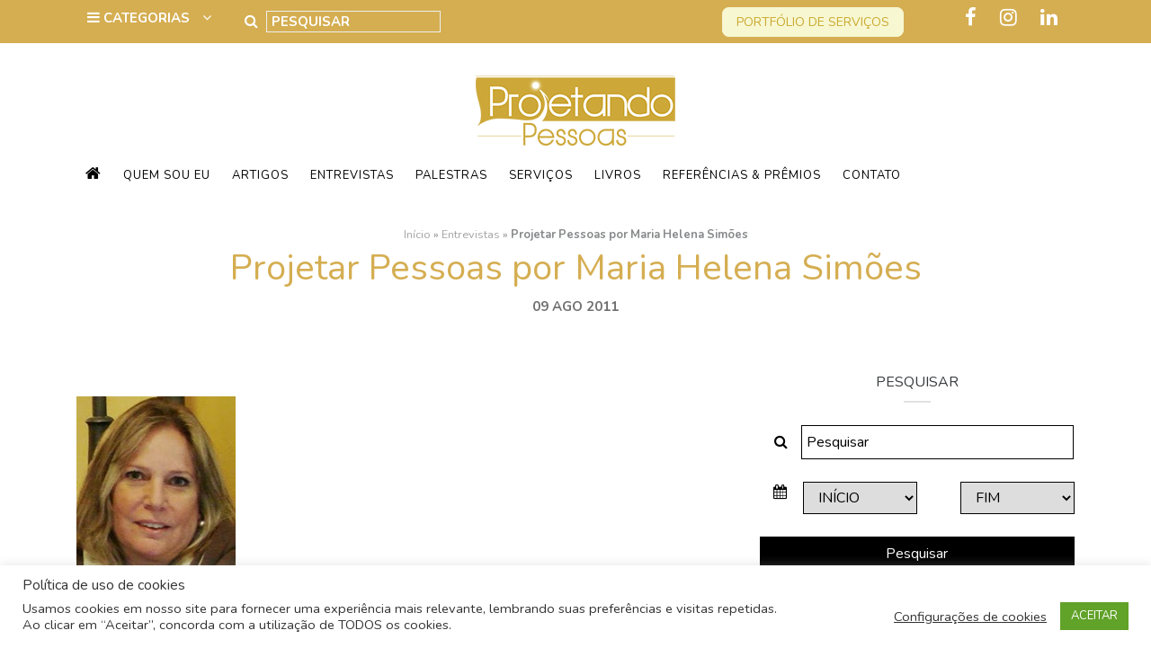

--- FILE ---
content_type: text/html; charset=UTF-8
request_url: https://projetandopessoas.com.br/entrevista/projetar-pessoas-por-maria-helena-simoes/
body_size: 95268
content:
<!DOCTYPE html>
<html lang="pt-BR">
<head>
	<meta charset="UTF-8">
	<meta http-equiv="X-UA-Compatible" content="IE=edge">
	<meta name="viewport" content="width=device-width, initial-scale=1">
	<meta name="mobile-web-app-capable" content="yes">
	<meta name="apple-mobile-web-app-capable" content="yes">
	<meta name="apple-mobile-web-app-title"
	      content="Projetando Pessoas - Sandra Portugal">
	<link rel="profile" href="http://gmpg.org/xfn/11">
	<link rel="pingback" href="https://projetandopessoas.com.br/xmlrpc.php">
	<link href="https://fonts.googleapis.com/css?family=Nunito:300,300i,400,400i,600,600i,700,700i" rel="stylesheet">
	
	  <meta name='robots' content='index, follow, max-image-preview:large, max-snippet:-1, max-video-preview:-1' />

	<!-- This site is optimized with the Yoast SEO plugin v24.4 - https://yoast.com/wordpress/plugins/seo/ -->
	<title>Entrevista com Maria Helena Simões - Projetando Pessoas</title>
	<meta name="description" content="Os blogs da Lena Simões são, em minha opinião, 2 dos 10 Melhores Blogs que temos, por sua identidade, por sua diagramação, pelo esmero da escolha dos textos..." />
	<link rel="canonical" href="https://projetandopessoas.com.br/entrevista/projetar-pessoas-por-maria-helena-simoes/" />
	<meta property="og:locale" content="pt_BR" />
	<meta property="og:type" content="article" />
	<meta property="og:title" content="Entrevista com Maria Helena Simões - Projetando Pessoas" />
	<meta property="og:description" content="Os blogs da Lena Simões são, em minha opinião, 2 dos 10 Melhores Blogs que temos, por sua identidade, por sua diagramação, pelo esmero da escolha dos textos..." />
	<meta property="og:url" content="https://projetandopessoas.com.br/entrevista/projetar-pessoas-por-maria-helena-simoes/" />
	<meta property="og:site_name" content="Projetando Pessoas" />
	<meta property="og:image" content="https://projetandopessoas.com.br/wp-content/uploads/2013/01/Lena-Sevilha61.jpg" />
	<meta property="og:image:width" content="177" />
	<meta property="og:image:height" content="220" />
	<meta property="og:image:type" content="image/jpeg" />
	<meta name="twitter:card" content="summary_large_image" />
	<meta name="twitter:label1" content="Est. tempo de leitura" />
	<meta name="twitter:data1" content="3 minutos" />
	<script type="application/ld+json" class="yoast-schema-graph">{"@context":"https://schema.org","@graph":[{"@type":"WebPage","@id":"https://projetandopessoas.com.br/entrevista/projetar-pessoas-por-maria-helena-simoes/","url":"https://projetandopessoas.com.br/entrevista/projetar-pessoas-por-maria-helena-simoes/","name":"Entrevista com Maria Helena Simões - Projetando Pessoas","isPartOf":{"@id":"https://projetandopessoas.com.br/#website"},"primaryImageOfPage":{"@id":"https://projetandopessoas.com.br/entrevista/projetar-pessoas-por-maria-helena-simoes/#primaryimage"},"image":{"@id":"https://projetandopessoas.com.br/entrevista/projetar-pessoas-por-maria-helena-simoes/#primaryimage"},"thumbnailUrl":"https://projetandopessoas.com.br/wp-content/uploads/2013/01/Lena-Sevilha61.jpg","datePublished":"2011-08-09T09:57:48+00:00","description":"Os blogs da Lena Simões são, em minha opinião, 2 dos 10 Melhores Blogs que temos, por sua identidade, por sua diagramação, pelo esmero da escolha dos textos...","breadcrumb":{"@id":"https://projetandopessoas.com.br/entrevista/projetar-pessoas-por-maria-helena-simoes/#breadcrumb"},"inLanguage":"pt-BR","potentialAction":[{"@type":"ReadAction","target":["https://projetandopessoas.com.br/entrevista/projetar-pessoas-por-maria-helena-simoes/"]}]},{"@type":"ImageObject","inLanguage":"pt-BR","@id":"https://projetandopessoas.com.br/entrevista/projetar-pessoas-por-maria-helena-simoes/#primaryimage","url":"https://projetandopessoas.com.br/wp-content/uploads/2013/01/Lena-Sevilha61.jpg","contentUrl":"https://projetandopessoas.com.br/wp-content/uploads/2013/01/Lena-Sevilha61.jpg","width":177,"height":220,"caption":"helena simoes"},{"@type":"BreadcrumbList","@id":"https://projetandopessoas.com.br/entrevista/projetar-pessoas-por-maria-helena-simoes/#breadcrumb","itemListElement":[{"@type":"ListItem","position":1,"name":"Início","item":"https://projetandopessoas.com.br/"},{"@type":"ListItem","position":2,"name":"Entrevistas","item":"https://projetandopessoas.com.br/entrevista/"},{"@type":"ListItem","position":3,"name":"Projetar Pessoas por Maria Helena Simões"}]},{"@type":"WebSite","@id":"https://projetandopessoas.com.br/#website","url":"https://projetandopessoas.com.br/","name":"Projetando Pessoas","description":"Sandra Portugal","publisher":{"@id":"https://projetandopessoas.com.br/#organization"},"potentialAction":[{"@type":"SearchAction","target":{"@type":"EntryPoint","urlTemplate":"https://projetandopessoas.com.br/?s={search_term_string}"},"query-input":{"@type":"PropertyValueSpecification","valueRequired":true,"valueName":"search_term_string"}}],"inLanguage":"pt-BR"},{"@type":"Organization","@id":"https://projetandopessoas.com.br/#organization","name":"Projetando Pessoas","url":"https://projetandopessoas.com.br/","logo":{"@type":"ImageObject","inLanguage":"pt-BR","@id":"https://projetandopessoas.com.br/#/schema/logo/image/","url":"https://projetandopessoas.com.br/wp-content/uploads/2013/08/logo-projetando.png","contentUrl":"https://projetandopessoas.com.br/wp-content/uploads/2013/08/logo-projetando.png","width":400,"height":167,"caption":"Projetando Pessoas"},"image":{"@id":"https://projetandopessoas.com.br/#/schema/logo/image/"}}]}</script>
	<!-- / Yoast SEO plugin. -->


<link rel='dns-prefetch' href='//static.addtoany.com' />
<link rel='dns-prefetch' href='//stats.wp.com' />
<script type="text/javascript" id="wpp-js" src="https://projetandopessoas.com.br/wp-content/plugins/wordpress-popular-posts/assets/js/wpp.min.js?ver=7.3.3" data-sampling="0" data-sampling-rate="100" data-api-url="https://projetandopessoas.com.br/wp-json/wordpress-popular-posts" data-post-id="1848" data-token="496dd1f8ed" data-lang="0" data-debug="0"></script>
<link rel="alternate" title="oEmbed (JSON)" type="application/json+oembed" href="https://projetandopessoas.com.br/wp-json/oembed/1.0/embed?url=https%3A%2F%2Fprojetandopessoas.com.br%2Fentrevista%2Fprojetar-pessoas-por-maria-helena-simoes%2F" />
<link rel="alternate" title="oEmbed (XML)" type="text/xml+oembed" href="https://projetandopessoas.com.br/wp-json/oembed/1.0/embed?url=https%3A%2F%2Fprojetandopessoas.com.br%2Fentrevista%2Fprojetar-pessoas-por-maria-helena-simoes%2F&#038;format=xml" />
<style id='wp-img-auto-sizes-contain-inline-css' type='text/css'>
img:is([sizes=auto i],[sizes^="auto," i]){contain-intrinsic-size:3000px 1500px}
/*# sourceURL=wp-img-auto-sizes-contain-inline-css */
</style>
<link rel='stylesheet' id='sbi_styles-css' href='https://projetandopessoas.com.br/wp-content/plugins/instagram-feed/css/sbi-styles.min.css?ver=6.6.1' type='text/css' media='all' />
<style id='wp-emoji-styles-inline-css' type='text/css'>

	img.wp-smiley, img.emoji {
		display: inline !important;
		border: none !important;
		box-shadow: none !important;
		height: 1em !important;
		width: 1em !important;
		margin: 0 0.07em !important;
		vertical-align: -0.1em !important;
		background: none !important;
		padding: 0 !important;
	}
/*# sourceURL=wp-emoji-styles-inline-css */
</style>
<link rel='stylesheet' id='wp-block-library-css' href='https://projetandopessoas.com.br/wp-includes/css/dist/block-library/style.min.css?ver=6.9' type='text/css' media='all' />
<style id='global-styles-inline-css' type='text/css'>
:root{--wp--preset--aspect-ratio--square: 1;--wp--preset--aspect-ratio--4-3: 4/3;--wp--preset--aspect-ratio--3-4: 3/4;--wp--preset--aspect-ratio--3-2: 3/2;--wp--preset--aspect-ratio--2-3: 2/3;--wp--preset--aspect-ratio--16-9: 16/9;--wp--preset--aspect-ratio--9-16: 9/16;--wp--preset--color--black: #000000;--wp--preset--color--cyan-bluish-gray: #abb8c3;--wp--preset--color--white: #ffffff;--wp--preset--color--pale-pink: #f78da7;--wp--preset--color--vivid-red: #cf2e2e;--wp--preset--color--luminous-vivid-orange: #ff6900;--wp--preset--color--luminous-vivid-amber: #fcb900;--wp--preset--color--light-green-cyan: #7bdcb5;--wp--preset--color--vivid-green-cyan: #00d084;--wp--preset--color--pale-cyan-blue: #8ed1fc;--wp--preset--color--vivid-cyan-blue: #0693e3;--wp--preset--color--vivid-purple: #9b51e0;--wp--preset--gradient--vivid-cyan-blue-to-vivid-purple: linear-gradient(135deg,rgb(6,147,227) 0%,rgb(155,81,224) 100%);--wp--preset--gradient--light-green-cyan-to-vivid-green-cyan: linear-gradient(135deg,rgb(122,220,180) 0%,rgb(0,208,130) 100%);--wp--preset--gradient--luminous-vivid-amber-to-luminous-vivid-orange: linear-gradient(135deg,rgb(252,185,0) 0%,rgb(255,105,0) 100%);--wp--preset--gradient--luminous-vivid-orange-to-vivid-red: linear-gradient(135deg,rgb(255,105,0) 0%,rgb(207,46,46) 100%);--wp--preset--gradient--very-light-gray-to-cyan-bluish-gray: linear-gradient(135deg,rgb(238,238,238) 0%,rgb(169,184,195) 100%);--wp--preset--gradient--cool-to-warm-spectrum: linear-gradient(135deg,rgb(74,234,220) 0%,rgb(151,120,209) 20%,rgb(207,42,186) 40%,rgb(238,44,130) 60%,rgb(251,105,98) 80%,rgb(254,248,76) 100%);--wp--preset--gradient--blush-light-purple: linear-gradient(135deg,rgb(255,206,236) 0%,rgb(152,150,240) 100%);--wp--preset--gradient--blush-bordeaux: linear-gradient(135deg,rgb(254,205,165) 0%,rgb(254,45,45) 50%,rgb(107,0,62) 100%);--wp--preset--gradient--luminous-dusk: linear-gradient(135deg,rgb(255,203,112) 0%,rgb(199,81,192) 50%,rgb(65,88,208) 100%);--wp--preset--gradient--pale-ocean: linear-gradient(135deg,rgb(255,245,203) 0%,rgb(182,227,212) 50%,rgb(51,167,181) 100%);--wp--preset--gradient--electric-grass: linear-gradient(135deg,rgb(202,248,128) 0%,rgb(113,206,126) 100%);--wp--preset--gradient--midnight: linear-gradient(135deg,rgb(2,3,129) 0%,rgb(40,116,252) 100%);--wp--preset--font-size--small: 13px;--wp--preset--font-size--medium: 20px;--wp--preset--font-size--large: 36px;--wp--preset--font-size--x-large: 42px;--wp--preset--spacing--20: 0.44rem;--wp--preset--spacing--30: 0.67rem;--wp--preset--spacing--40: 1rem;--wp--preset--spacing--50: 1.5rem;--wp--preset--spacing--60: 2.25rem;--wp--preset--spacing--70: 3.38rem;--wp--preset--spacing--80: 5.06rem;--wp--preset--shadow--natural: 6px 6px 9px rgba(0, 0, 0, 0.2);--wp--preset--shadow--deep: 12px 12px 50px rgba(0, 0, 0, 0.4);--wp--preset--shadow--sharp: 6px 6px 0px rgba(0, 0, 0, 0.2);--wp--preset--shadow--outlined: 6px 6px 0px -3px rgb(255, 255, 255), 6px 6px rgb(0, 0, 0);--wp--preset--shadow--crisp: 6px 6px 0px rgb(0, 0, 0);}:where(.is-layout-flex){gap: 0.5em;}:where(.is-layout-grid){gap: 0.5em;}body .is-layout-flex{display: flex;}.is-layout-flex{flex-wrap: wrap;align-items: center;}.is-layout-flex > :is(*, div){margin: 0;}body .is-layout-grid{display: grid;}.is-layout-grid > :is(*, div){margin: 0;}:where(.wp-block-columns.is-layout-flex){gap: 2em;}:where(.wp-block-columns.is-layout-grid){gap: 2em;}:where(.wp-block-post-template.is-layout-flex){gap: 1.25em;}:where(.wp-block-post-template.is-layout-grid){gap: 1.25em;}.has-black-color{color: var(--wp--preset--color--black) !important;}.has-cyan-bluish-gray-color{color: var(--wp--preset--color--cyan-bluish-gray) !important;}.has-white-color{color: var(--wp--preset--color--white) !important;}.has-pale-pink-color{color: var(--wp--preset--color--pale-pink) !important;}.has-vivid-red-color{color: var(--wp--preset--color--vivid-red) !important;}.has-luminous-vivid-orange-color{color: var(--wp--preset--color--luminous-vivid-orange) !important;}.has-luminous-vivid-amber-color{color: var(--wp--preset--color--luminous-vivid-amber) !important;}.has-light-green-cyan-color{color: var(--wp--preset--color--light-green-cyan) !important;}.has-vivid-green-cyan-color{color: var(--wp--preset--color--vivid-green-cyan) !important;}.has-pale-cyan-blue-color{color: var(--wp--preset--color--pale-cyan-blue) !important;}.has-vivid-cyan-blue-color{color: var(--wp--preset--color--vivid-cyan-blue) !important;}.has-vivid-purple-color{color: var(--wp--preset--color--vivid-purple) !important;}.has-black-background-color{background-color: var(--wp--preset--color--black) !important;}.has-cyan-bluish-gray-background-color{background-color: var(--wp--preset--color--cyan-bluish-gray) !important;}.has-white-background-color{background-color: var(--wp--preset--color--white) !important;}.has-pale-pink-background-color{background-color: var(--wp--preset--color--pale-pink) !important;}.has-vivid-red-background-color{background-color: var(--wp--preset--color--vivid-red) !important;}.has-luminous-vivid-orange-background-color{background-color: var(--wp--preset--color--luminous-vivid-orange) !important;}.has-luminous-vivid-amber-background-color{background-color: var(--wp--preset--color--luminous-vivid-amber) !important;}.has-light-green-cyan-background-color{background-color: var(--wp--preset--color--light-green-cyan) !important;}.has-vivid-green-cyan-background-color{background-color: var(--wp--preset--color--vivid-green-cyan) !important;}.has-pale-cyan-blue-background-color{background-color: var(--wp--preset--color--pale-cyan-blue) !important;}.has-vivid-cyan-blue-background-color{background-color: var(--wp--preset--color--vivid-cyan-blue) !important;}.has-vivid-purple-background-color{background-color: var(--wp--preset--color--vivid-purple) !important;}.has-black-border-color{border-color: var(--wp--preset--color--black) !important;}.has-cyan-bluish-gray-border-color{border-color: var(--wp--preset--color--cyan-bluish-gray) !important;}.has-white-border-color{border-color: var(--wp--preset--color--white) !important;}.has-pale-pink-border-color{border-color: var(--wp--preset--color--pale-pink) !important;}.has-vivid-red-border-color{border-color: var(--wp--preset--color--vivid-red) !important;}.has-luminous-vivid-orange-border-color{border-color: var(--wp--preset--color--luminous-vivid-orange) !important;}.has-luminous-vivid-amber-border-color{border-color: var(--wp--preset--color--luminous-vivid-amber) !important;}.has-light-green-cyan-border-color{border-color: var(--wp--preset--color--light-green-cyan) !important;}.has-vivid-green-cyan-border-color{border-color: var(--wp--preset--color--vivid-green-cyan) !important;}.has-pale-cyan-blue-border-color{border-color: var(--wp--preset--color--pale-cyan-blue) !important;}.has-vivid-cyan-blue-border-color{border-color: var(--wp--preset--color--vivid-cyan-blue) !important;}.has-vivid-purple-border-color{border-color: var(--wp--preset--color--vivid-purple) !important;}.has-vivid-cyan-blue-to-vivid-purple-gradient-background{background: var(--wp--preset--gradient--vivid-cyan-blue-to-vivid-purple) !important;}.has-light-green-cyan-to-vivid-green-cyan-gradient-background{background: var(--wp--preset--gradient--light-green-cyan-to-vivid-green-cyan) !important;}.has-luminous-vivid-amber-to-luminous-vivid-orange-gradient-background{background: var(--wp--preset--gradient--luminous-vivid-amber-to-luminous-vivid-orange) !important;}.has-luminous-vivid-orange-to-vivid-red-gradient-background{background: var(--wp--preset--gradient--luminous-vivid-orange-to-vivid-red) !important;}.has-very-light-gray-to-cyan-bluish-gray-gradient-background{background: var(--wp--preset--gradient--very-light-gray-to-cyan-bluish-gray) !important;}.has-cool-to-warm-spectrum-gradient-background{background: var(--wp--preset--gradient--cool-to-warm-spectrum) !important;}.has-blush-light-purple-gradient-background{background: var(--wp--preset--gradient--blush-light-purple) !important;}.has-blush-bordeaux-gradient-background{background: var(--wp--preset--gradient--blush-bordeaux) !important;}.has-luminous-dusk-gradient-background{background: var(--wp--preset--gradient--luminous-dusk) !important;}.has-pale-ocean-gradient-background{background: var(--wp--preset--gradient--pale-ocean) !important;}.has-electric-grass-gradient-background{background: var(--wp--preset--gradient--electric-grass) !important;}.has-midnight-gradient-background{background: var(--wp--preset--gradient--midnight) !important;}.has-small-font-size{font-size: var(--wp--preset--font-size--small) !important;}.has-medium-font-size{font-size: var(--wp--preset--font-size--medium) !important;}.has-large-font-size{font-size: var(--wp--preset--font-size--large) !important;}.has-x-large-font-size{font-size: var(--wp--preset--font-size--x-large) !important;}
/*# sourceURL=global-styles-inline-css */
</style>

<style id='classic-theme-styles-inline-css' type='text/css'>
/*! This file is auto-generated */
.wp-block-button__link{color:#fff;background-color:#32373c;border-radius:9999px;box-shadow:none;text-decoration:none;padding:calc(.667em + 2px) calc(1.333em + 2px);font-size:1.125em}.wp-block-file__button{background:#32373c;color:#fff;text-decoration:none}
/*# sourceURL=/wp-includes/css/classic-themes.min.css */
</style>
<link rel='stylesheet' id='lightbox-css' href='https://projetandopessoas.com.br/wp-content/plugins/accesspress-instagram-feed/css/lightbox.css?ver=4.0.6' type='text/css' media='all' />
<link rel='stylesheet' id='owl-theme-css' href='https://projetandopessoas.com.br/wp-content/plugins/accesspress-instagram-feed/css/owl.theme.css?ver=4.0.6' type='text/css' media='all' />
<link rel='stylesheet' id='owl-carousel-css' href='https://projetandopessoas.com.br/wp-content/plugins/accesspress-instagram-feed/css/owl.carousel.css?ver=4.0.6' type='text/css' media='all' />
<link rel='stylesheet' id='apif-frontend-css-css' href='https://projetandopessoas.com.br/wp-content/plugins/accesspress-instagram-feed/css/frontend.css?ver=4.0.6' type='text/css' media='all' />
<link rel='stylesheet' id='apif-font-awesome-css' href='https://projetandopessoas.com.br/wp-content/plugins/accesspress-instagram-feed/css/font-awesome.min.css?ver=4.0.6' type='text/css' media='all' />
<link rel='stylesheet' id='apif-gridrotator-css' href='https://projetandopessoas.com.br/wp-content/plugins/accesspress-instagram-feed/css/gridrotator.css?ver=4.0.6' type='text/css' media='all' />
<link rel='stylesheet' id='cookie-law-info-css' href='https://projetandopessoas.com.br/wp-content/plugins/cookie-law-info/legacy/public/css/cookie-law-info-public.css?ver=3.3.8' type='text/css' media='all' />
<link rel='stylesheet' id='cookie-law-info-gdpr-css' href='https://projetandopessoas.com.br/wp-content/plugins/cookie-law-info/legacy/public/css/cookie-law-info-gdpr.css?ver=3.3.8' type='text/css' media='all' />
<link rel='stylesheet' id='wordpress-popular-posts-css-css' href='https://projetandopessoas.com.br/wp-content/plugins/wordpress-popular-posts/assets/css/wpp.css?ver=7.3.3' type='text/css' media='all' />
<link rel='stylesheet' id='wp-lightbox-2.min.css-css' href='https://projetandopessoas.com.br/wp-content/plugins/wp-lightbox-2/styles/lightbox.min.css?ver=1.3.4' type='text/css' media='all' />
<link rel='stylesheet' id='understrap-styles-css' href='https://projetandopessoas.com.br/wp-content/themes/novoselementos/css/theme.min.css?ver=1.0.0' type='text/css' media='all' />
<link rel='stylesheet' id='upw_theme_standard-css' href='https://projetandopessoas.com.br/wp-content/plugins/ultimate-posts-widget/css/upw-theme-standard.min.css?ver=6.9' type='text/css' media='all' />
<link rel='stylesheet' id='addtoany-css' href='https://projetandopessoas.com.br/wp-content/plugins/add-to-any/addtoany.min.css?ver=1.16' type='text/css' media='all' />
<link rel='stylesheet' id='shiftnav-css' href='https://projetandopessoas.com.br/wp-content/plugins/shiftnav-responsive-mobile-menu/assets/css/shiftnav.min.css?ver=1.8.2' type='text/css' media='all' />
<link rel='stylesheet' id='shiftnav-font-awesome-css' href='https://projetandopessoas.com.br/wp-content/plugins/shiftnav-responsive-mobile-menu/assets/css/fontawesome/css/font-awesome.min.css?ver=1.8.2' type='text/css' media='all' />
<link rel='stylesheet' id='shiftnav-light-css' href='https://projetandopessoas.com.br/wp-content/plugins/shiftnav-responsive-mobile-menu/assets/css/skins/light.css?ver=1.8.2' type='text/css' media='all' />
<script type="text/javascript" src="https://projetandopessoas.com.br/wp-includes/js/jquery/jquery.min.js?ver=3.7.1" id="jquery-core-js"></script>
<script type="text/javascript" src="https://projetandopessoas.com.br/wp-includes/js/jquery/jquery-migrate.min.js?ver=3.4.1" id="jquery-migrate-js"></script>
<script type="text/javascript" src="https://projetandopessoas.com.br/wp-content/plugins/accesspress-instagram-feed/js/owl.carousel.js?ver=6.9" id="owl-carousel-js-js"></script>
<script type="text/javascript" id="addtoany-core-js-before">
/* <![CDATA[ */
window.a2a_config=window.a2a_config||{};a2a_config.callbacks=[];a2a_config.overlays=[];a2a_config.templates={};a2a_localize = {
	Share: "Share",
	Save: "Save",
	Subscribe: "Subscribe",
	Email: "Email",
	Bookmark: "Bookmark",
	ShowAll: "Show all",
	ShowLess: "Show less",
	FindServices: "Find service(s)",
	FindAnyServiceToAddTo: "Instantly find any service to add to",
	PoweredBy: "Powered by",
	ShareViaEmail: "Share via email",
	SubscribeViaEmail: "Subscribe via email",
	BookmarkInYourBrowser: "Bookmark in your browser",
	BookmarkInstructions: "Press Ctrl+D or \u2318+D to bookmark this page",
	AddToYourFavorites: "Add to your favorites",
	SendFromWebOrProgram: "Send from any email address or email program",
	EmailProgram: "Email program",
	More: "More&#8230;",
	ThanksForSharing: "Thanks for sharing!",
	ThanksForFollowing: "Thanks for following!"
};

a2a_config.icon_color="transparent,#d2d2d2";

//# sourceURL=addtoany-core-js-before
/* ]]> */
</script>
<script type="text/javascript" defer src="https://static.addtoany.com/menu/page.js" id="addtoany-core-js"></script>
<script type="text/javascript" defer src="https://projetandopessoas.com.br/wp-content/plugins/add-to-any/addtoany.min.js?ver=1.1" id="addtoany-jquery-js"></script>
<script type="text/javascript" id="cookie-law-info-js-extra">
/* <![CDATA[ */
var Cli_Data = {"nn_cookie_ids":[],"cookielist":[],"non_necessary_cookies":[],"ccpaEnabled":"","ccpaRegionBased":"","ccpaBarEnabled":"","strictlyEnabled":["necessary","obligatoire"],"ccpaType":"gdpr","js_blocking":"1","custom_integration":"","triggerDomRefresh":"","secure_cookies":""};
var cli_cookiebar_settings = {"animate_speed_hide":"500","animate_speed_show":"500","background":"#FFF","border":"#b1a6a6c2","border_on":"","button_1_button_colour":"#61a229","button_1_button_hover":"#4e8221","button_1_link_colour":"#fff","button_1_as_button":"1","button_1_new_win":"","button_2_button_colour":"#333","button_2_button_hover":"#292929","button_2_link_colour":"#444","button_2_as_button":"","button_2_hidebar":"","button_3_button_colour":"#3566bb","button_3_button_hover":"#2a5296","button_3_link_colour":"#fff","button_3_as_button":"1","button_3_new_win":"","button_4_button_colour":"#000","button_4_button_hover":"#000000","button_4_link_colour":"#333333","button_4_as_button":"","button_7_button_colour":"#61a229","button_7_button_hover":"#4e8221","button_7_link_colour":"#fff","button_7_as_button":"1","button_7_new_win":"","font_family":"inherit","header_fix":"","notify_animate_hide":"1","notify_animate_show":"","notify_div_id":"#cookie-law-info-bar","notify_position_horizontal":"right","notify_position_vertical":"bottom","scroll_close":"","scroll_close_reload":"","accept_close_reload":"","reject_close_reload":"","showagain_tab":"1","showagain_background":"#fff","showagain_border":"#000","showagain_div_id":"#cookie-law-info-again","showagain_x_position":"100px","text":"#333333","show_once_yn":"","show_once":"10000","logging_on":"","as_popup":"","popup_overlay":"1","bar_heading_text":"Pol\u00edtica de uso de cookies","cookie_bar_as":"banner","popup_showagain_position":"bottom-right","widget_position":"left"};
var log_object = {"ajax_url":"https://projetandopessoas.com.br/wp-admin/admin-ajax.php"};
//# sourceURL=cookie-law-info-js-extra
/* ]]> */
</script>
<script type="text/javascript" src="https://projetandopessoas.com.br/wp-content/plugins/cookie-law-info/legacy/public/js/cookie-law-info-public.js?ver=3.3.8" id="cookie-law-info-js"></script>
<script type="text/javascript" id="vertical-one-page-js-extra">
/* <![CDATA[ */
var vars = {"pageForPosts":"artigos","homeUrl":"https://projetandopessoas.com.br","isSingle":"1"};
//# sourceURL=vertical-one-page-js-extra
/* ]]> */
</script>
<script type="text/javascript" src="https://projetandopessoas.com.br/wp-content/themes/novoselementos/js/vertical-one-page.js?ver=1" id="vertical-one-page-js"></script>
<link rel="https://api.w.org/" href="https://projetandopessoas.com.br/wp-json/" />
		<!-- ShiftNav CSS
	================================================================ -->
		<style type="text/css" id="shiftnav-dynamic-css">
				@media only screen and (min-width:992px){ #shiftnav-toggle-main, .shiftnav-toggle-mobile{ display:none; } .shiftnav-wrap { padding-top:0 !important; } }

/* Status: Loaded from Transient */
		</style>
		<!-- end ShiftNav CSS -->

		<style>img#wpstats{display:none}</style>
		            <style id="wpp-loading-animation-styles">@-webkit-keyframes bgslide{from{background-position-x:0}to{background-position-x:-200%}}@keyframes bgslide{from{background-position-x:0}to{background-position-x:-200%}}.wpp-widget-block-placeholder,.wpp-shortcode-placeholder{margin:0 auto;width:60px;height:3px;background:#dd3737;background:linear-gradient(90deg,#dd3737 0%,#571313 10%,#dd3737 100%);background-size:200% auto;border-radius:3px;-webkit-animation:bgslide 1s infinite linear;animation:bgslide 1s infinite linear}</style>
            <style type="text/css">.recentcomments a{display:inline !important;padding:0 !important;margin:0 !important;}</style><link rel="icon" href="https://projetandopessoas.com.br/wp-content/uploads/2017/12/favicon-60x60.png" sizes="32x32" />
<link rel="icon" href="https://projetandopessoas.com.br/wp-content/uploads/2017/12/favicon.png" sizes="192x192" />
<link rel="apple-touch-icon" href="https://projetandopessoas.com.br/wp-content/uploads/2017/12/favicon-190x190.png" />
<meta name="msapplication-TileImage" content="https://projetandopessoas.com.br/wp-content/uploads/2017/12/favicon.png" />
	<link rel="stylesheet" href="https://projetandopessoas.com.br/wp-content/themes/novoselementos/style.css">

	<link href="https://cdn.rawgit.com/michalsnik/aos/2.1.1/dist/aos.css" rel="stylesheet">
	<script src="https://cdn.rawgit.com/michalsnik/aos/2.1.1/dist/aos.js"></script>
</head>

<body class="wp-singular entrevista-template-default single single-entrevista postid-1848 wp-theme-novoselementos metaslider-plugin group-blog chrome">

<!-- Facebook Pixel Code -->
<script>
!function(f,b,e,v,n,t,s)
{if(f.fbq)return;n=f.fbq=function(){n.callMethod?
n.callMethod.apply(n,arguments):n.queue.push(arguments)};
if(!f._fbq)f._fbq=n;n.push=n;n.loaded=!0;n.version='2.0';
n.queue=[];t=b.createElement(e);t.async=!0;
t.src=v;s=b.getElementsByTagName(e)[0];
s.parentNode.insertBefore(t,s)}(window,document,'script',
'https://connect.facebook.net/en_US/fbevents.js');
 fbq('init', '153882825244932'); 
fbq('track', 'PageView');
</script>
<noscript>
 <img height="1" width="1" 
src="https://www.facebook.com/tr?id=153882825244932&ev=PageView
&noscript=1"/>
</noscript>
<!-- End Facebook Pixel Code -->

<div id="page">

	
		<header class="hfeed site" id="page" style="background-image: url('');">
	
		<!-- ******************* The Navbar Area ******************* -->
		<div class="wrapper-fluid wrapper-navbar" id="wrapper-navbar">

			<a class="skip-link screen-reader-text sr-only" href="#content">Ir para o conte&uacute;do</a>

			<div class="topo hidden-sm-down">
				<div class="container">
					<div class="row">
						<div class="col-lg-2 col-md-6 col-sm-6 npr">
							<div id="categories">
								<i class="fa fa-bars"></i> 
								<form id="category-select" class="category-select" action="https://projetandopessoas.com.br/" method="get">

									
																											
									<select  name='cat' id='cat' class='postform' onchange='return this.form.submit()'>
	<option value='-1'>Categorias</option>
	<option class="level-0" value="1554">Auto-ajuda&nbsp;&nbsp;(243)</option>
	<option class="level-0" value="2040">Carreira&nbsp;&nbsp;(27)</option>
	<option class="level-0" value="2652">Coaching&nbsp;&nbsp;(227)</option>
	<option class="level-0" value="1455">Corporativo&nbsp;&nbsp;(20)</option>
	<option class="level-0" value="3268">Crise&nbsp;&nbsp;(2)</option>
	<option class="level-0" value="2149">Educação&nbsp;&nbsp;(5)</option>
	<option class="level-0" value="3270">Emprego&nbsp;&nbsp;(1)</option>
	<option class="level-0" value="3135">Equipe&nbsp;&nbsp;(2)</option>
	<option class="level-0" value="2046">Filhos&nbsp;&nbsp;(8)</option>
	<option class="level-0" value="3284">Gestão de pessoas&nbsp;&nbsp;(2)</option>
	<option class="level-0" value="1747">Gestão Empresarial&nbsp;&nbsp;(6)</option>
	<option class="level-0" value="3467">inovação&nbsp;&nbsp;(5)</option>
	<option class="level-0" value="1734">Leitura&nbsp;&nbsp;(57)</option>
	<option class="level-0" value="2782">Liderança&nbsp;&nbsp;(29)</option>
	<option class="level-0" value="2092">Maternidade&nbsp;&nbsp;(6)</option>
	<option class="level-0" value="1724">Motivação&nbsp;&nbsp;(149)</option>
	<option class="level-0" value="3315">neurociência&nbsp;&nbsp;(2)</option>
	<option class="level-0" value="1839">Parceria&nbsp;&nbsp;(8)</option>
	<option class="level-0" value="2052">Profissão&nbsp;&nbsp;(8)</option>
	<option class="level-0" value="2892">Projetando Pessoas&nbsp;&nbsp;(137)</option>
	<option class="level-0" value="2956">psicologia positiva&nbsp;&nbsp;(72)</option>
	<option class="level-0" value="1">Sem categoria&nbsp;&nbsp;(1.175)</option>
	<option class="level-0" value="2909">Time&nbsp;&nbsp;(1)</option>
</select>

									<noscript>
										<input type="submit" value="View" />
									</noscript>

								</form>
							</div>
						</div>
						<div class="col-lg-8 col-md-3 col-sm-3 npl">
						    <div id="header-search">
    							<div id="search">
    								<form method="get" id="searchform" action="https://projetandopessoas.com.br/" role="search">
	<!-- <label class="assistive-text" for="s"></label> -->
	<div class="input-group">
		<span class="input-group-btn">
			<button class="submit btn btn-primary" id="searchsubmit" name="submit" type="submit"
			value="Pesquisar">
				<i class="fa fa-search"></i>
			</button>
		</span>
		<input class="field form-control" id="s" name="s" type="text"
			placeholder="Pesquisar" value="">
	</div>
	<div class="per_date">
 		<div class="col-xs-2">
			<i class="fa fa-calendar"></i>
		</div> 
		<select class="col-xs-4" name="inicio">
			<option value="" selected>INÍCIO</option>

			<option value='08-2010'>08/2010</option><option value='09-2010'>09/2010</option><option value='10-2010'>10/2010</option><option value='11-2010'>11/2010</option><option value='12-2010'>12/2010</option><option value='01-2011'>01/2011</option><option value='02-2011'>02/2011</option><option value='03-2011'>03/2011</option><option value='04-2011'>04/2011</option><option value='05-2011'>05/2011</option><option value='06-2011'>06/2011</option><option value='07-2011'>07/2011</option><option value='08-2011'>08/2011</option><option value='09-2011'>09/2011</option><option value='10-2011'>10/2011</option><option value='11-2011'>11/2011</option><option value='12-2011'>12/2011</option><option value='01-2012'>01/2012</option><option value='02-2012'>02/2012</option><option value='03-2012'>03/2012</option><option value='04-2012'>04/2012</option><option value='05-2012'>05/2012</option><option value='06-2012'>06/2012</option><option value='07-2012'>07/2012</option><option value='08-2012'>08/2012</option><option value='09-2012'>09/2012</option><option value='10-2012'>10/2012</option><option value='11-2012'>11/2012</option><option value='12-2012'>12/2012</option><option value='01-2013'>01/2013</option><option value='02-2013'>02/2013</option><option value='03-2013'>03/2013</option><option value='04-2013'>04/2013</option><option value='05-2013'>05/2013</option><option value='06-2013'>06/2013</option><option value='07-2013'>07/2013</option><option value='08-2013'>08/2013</option><option value='09-2013'>09/2013</option><option value='10-2013'>10/2013</option><option value='11-2013'>11/2013</option><option value='12-2013'>12/2013</option><option value='01-2014'>01/2014</option><option value='02-2014'>02/2014</option><option value='03-2014'>03/2014</option><option value='04-2014'>04/2014</option><option value='05-2014'>05/2014</option><option value='06-2014'>06/2014</option><option value='07-2014'>07/2014</option><option value='08-2014'>08/2014</option><option value='09-2014'>09/2014</option><option value='10-2014'>10/2014</option><option value='11-2014'>11/2014</option><option value='12-2014'>12/2014</option><option value='01-2015'>01/2015</option><option value='02-2015'>02/2015</option><option value='03-2015'>03/2015</option><option value='04-2015'>04/2015</option><option value='05-2015'>05/2015</option><option value='06-2015'>06/2015</option><option value='07-2015'>07/2015</option><option value='08-2015'>08/2015</option><option value='09-2015'>09/2015</option><option value='10-2015'>10/2015</option><option value='11-2015'>11/2015</option><option value='12-2015'>12/2015</option><option value='01-2016'>01/2016</option><option value='02-2016'>02/2016</option><option value='03-2016'>03/2016</option><option value='04-2016'>04/2016</option><option value='05-2016'>05/2016</option><option value='06-2016'>06/2016</option><option value='07-2016'>07/2016</option><option value='08-2016'>08/2016</option><option value='09-2016'>09/2016</option><option value='10-2016'>10/2016</option><option value='11-2016'>11/2016</option><option value='12-2016'>12/2016</option><option value='01-2017'>01/2017</option><option value='02-2017'>02/2017</option><option value='03-2017'>03/2017</option><option value='04-2017'>04/2017</option><option value='05-2017'>05/2017</option><option value='06-2017'>06/2017</option><option value='07-2017'>07/2017</option><option value='08-2017'>08/2017</option><option value='09-2017'>09/2017</option><option value='10-2017'>10/2017</option><option value='11-2017'>11/2017</option><option value='12-2017'>12/2017</option><option value='01-2018'>01/2018</option><option value='02-2018'>02/2018</option><option value='03-2018'>03/2018</option><option value='04-2018'>04/2018</option><option value='05-2018'>05/2018</option><option value='06-2018'>06/2018</option><option value='07-2018'>07/2018</option><option value='08-2018'>08/2018</option><option value='09-2018'>09/2018</option><option value='10-2018'>10/2018</option><option value='11-2018'>11/2018</option><option value='06-2019'>06/2019</option><option value='12-2019'>12/2019</option><option value='01-2020'>01/2020</option><option value='07-2020'>07/2020</option><option value='12-2020'>12/2020</option><option value='01-2021'>01/2021</option><option value='02-2021'>02/2021</option><option value='08-2021'>08/2021</option><option value='03-2022'>03/2022</option><option value='08-2022'>08/2022</option><option value='01-2023'>01/2023</option><option value='03-2023'>03/2023</option><option value='05-2023'>05/2023</option><option value='12-2023'>12/2023</option><option value='04-2024'>04/2024</option><option value='08-2024'>08/2024</option><option value='03-2025'>03/2025</option>		</select>
		<div class="col-xs-2"></div>
		<select class="col-xs-4" name="fim">
			<option value="" selected>FIM</option>

			<option value='08-2010'>08/2010</option><option value='09-2010'>09/2010</option><option value='10-2010'>10/2010</option><option value='11-2010'>11/2010</option><option value='12-2010'>12/2010</option><option value='01-2011'>01/2011</option><option value='02-2011'>02/2011</option><option value='03-2011'>03/2011</option><option value='04-2011'>04/2011</option><option value='05-2011'>05/2011</option><option value='06-2011'>06/2011</option><option value='07-2011'>07/2011</option><option value='08-2011'>08/2011</option><option value='09-2011'>09/2011</option><option value='10-2011'>10/2011</option><option value='11-2011'>11/2011</option><option value='12-2011'>12/2011</option><option value='01-2012'>01/2012</option><option value='02-2012'>02/2012</option><option value='03-2012'>03/2012</option><option value='04-2012'>04/2012</option><option value='05-2012'>05/2012</option><option value='06-2012'>06/2012</option><option value='07-2012'>07/2012</option><option value='08-2012'>08/2012</option><option value='09-2012'>09/2012</option><option value='10-2012'>10/2012</option><option value='11-2012'>11/2012</option><option value='12-2012'>12/2012</option><option value='01-2013'>01/2013</option><option value='02-2013'>02/2013</option><option value='03-2013'>03/2013</option><option value='04-2013'>04/2013</option><option value='05-2013'>05/2013</option><option value='06-2013'>06/2013</option><option value='07-2013'>07/2013</option><option value='08-2013'>08/2013</option><option value='09-2013'>09/2013</option><option value='10-2013'>10/2013</option><option value='11-2013'>11/2013</option><option value='12-2013'>12/2013</option><option value='01-2014'>01/2014</option><option value='02-2014'>02/2014</option><option value='03-2014'>03/2014</option><option value='04-2014'>04/2014</option><option value='05-2014'>05/2014</option><option value='06-2014'>06/2014</option><option value='07-2014'>07/2014</option><option value='08-2014'>08/2014</option><option value='09-2014'>09/2014</option><option value='10-2014'>10/2014</option><option value='11-2014'>11/2014</option><option value='12-2014'>12/2014</option><option value='01-2015'>01/2015</option><option value='02-2015'>02/2015</option><option value='03-2015'>03/2015</option><option value='04-2015'>04/2015</option><option value='05-2015'>05/2015</option><option value='06-2015'>06/2015</option><option value='07-2015'>07/2015</option><option value='08-2015'>08/2015</option><option value='09-2015'>09/2015</option><option value='10-2015'>10/2015</option><option value='11-2015'>11/2015</option><option value='12-2015'>12/2015</option><option value='01-2016'>01/2016</option><option value='02-2016'>02/2016</option><option value='03-2016'>03/2016</option><option value='04-2016'>04/2016</option><option value='05-2016'>05/2016</option><option value='06-2016'>06/2016</option><option value='07-2016'>07/2016</option><option value='08-2016'>08/2016</option><option value='09-2016'>09/2016</option><option value='10-2016'>10/2016</option><option value='11-2016'>11/2016</option><option value='12-2016'>12/2016</option><option value='01-2017'>01/2017</option><option value='02-2017'>02/2017</option><option value='03-2017'>03/2017</option><option value='04-2017'>04/2017</option><option value='05-2017'>05/2017</option><option value='06-2017'>06/2017</option><option value='07-2017'>07/2017</option><option value='08-2017'>08/2017</option><option value='09-2017'>09/2017</option><option value='10-2017'>10/2017</option><option value='11-2017'>11/2017</option><option value='12-2017'>12/2017</option><option value='01-2018'>01/2018</option><option value='02-2018'>02/2018</option><option value='03-2018'>03/2018</option><option value='04-2018'>04/2018</option><option value='05-2018'>05/2018</option><option value='06-2018'>06/2018</option><option value='07-2018'>07/2018</option><option value='08-2018'>08/2018</option><option value='09-2018'>09/2018</option><option value='10-2018'>10/2018</option><option value='11-2018'>11/2018</option><option value='06-2019'>06/2019</option><option value='12-2019'>12/2019</option><option value='01-2020'>01/2020</option><option value='07-2020'>07/2020</option><option value='12-2020'>12/2020</option><option value='01-2021'>01/2021</option><option value='02-2021'>02/2021</option><option value='08-2021'>08/2021</option><option value='03-2022'>03/2022</option><option value='08-2022'>08/2022</option><option value='01-2023'>01/2023</option><option value='03-2023'>03/2023</option><option value='05-2023'>05/2023</option><option value='12-2023'>12/2023</option><option value='04-2024'>04/2024</option><option value='08-2024'>08/2024</option><option value='03-2025'>03/2025</option>		</select>
		<button class="submit btn btn-primary sidebar" id="searchsubmit" name="submit" type="submit" value="Pesquisar">
			Pesquisar
		</button>
	</div>
</form>
    							</div>
    							<div>
    							    <a href="https://projetandopessoas.com.br/wp-content/uploads/2025/03/Projete-a-sua-pessoa-eos-seus-negocios.pdf" target="_blank" class="button-portfolio">Portfólio de serviços</a>
    							</div>
							</div>
						</div>
						<div class="col-lg-2 col-md-3">
							<div class="redes-sociais">
								 
									<a href="https://www.facebook.com/projetandopessoas/" class="linkfb rslink" target="_blank"><i class="fa fa-facebook"></i></a> 
								
								 
									<a href="https://www.instagram.com/projetandopessoas/" class="linkig rslink" target="_blank"><i class="fa fa-instagram"></i></a> 
								
								
								
								 
									<a href="https://www.linkedin.com/in/sandraportugal/" class="linklinkedin rslink" target="_blank"><i class="fa fa-linkedin"></i></a> 
								
															</div>
						</div>
					</div>
				</div>
			</div>

			<nav class="navbar navbar-dark bg-inverse site-navigation" itemscope="itemscope"
			     itemtype="http://schema.org/SiteNavigationElement">

				<div class="container" >
					<div class="row">

						<!-- <div class="col-lg-3 col-md-6 col-sm-7 col-xs-12">

							<div class="navbar-header">

								<button class="navbar-toggler hidden-sm-up" type="button" data-toggle="collapse"
							        data-target=".exCollapsingNavbar" aria-controls="exCollapsingNavbar" aria-expanded="false"
							        aria-label="Toggle navigation"><i class="fa fa-bars"></i></button>

																<a class="navbar-brand" rel="home" href=""
								   title="">
																	</a>
															</div>

						</div> -->

						<div class="col-lg-12 col-md-12 col-sm-12 col-xs-12 hidden-md-down">
							<div class="logo-interna">
								<a href="https://projetandopessoas.com.br/" title="Projetando Pessoas">
									<img src="https://projetandopessoas.com.br/wp-content/themes/novoselementos/img/logo_interna.png" alt="Logo Projetando Pessoas">
								</a>
							</div>
						</div>

						<div class="col-lg-12 col-md-12 col-sm-12 col-xs-12 hidden-md-down">
							<!-- The WordPress Menu goes here -->
							<div id="exCollapsingNavbar" class="collapse navbar-toggleable-xs exCollapsingNavbar"><ul id="main-menu" class="nav navbar-nav"><li id="menu-item-14062" class="menu-item menu-item-type-post_type menu-item-object-page menu-item-home nav-item menu-item-14062"><a title="&lt;!--Home--&gt;&lt;i class=&quot;fa fa-home&quot; aria-hidden=&quot;true&quot;&gt;&lt;/i&gt;" href="https://projetandopessoas.com.br/" class="nav-link"><!--Home--><i class="fa fa-home" aria-hidden="true"></i></a></li>
<li id="menu-item-14070" class="menu-item menu-item-type-post_type menu-item-object-page nav-item menu-item-14070"><a title="Quem sou eu" href="https://projetandopessoas.com.br/quem-sou-eu/" class="nav-link">Quem sou eu</a></li>
<li id="menu-item-14065" class="menu-item menu-item-type-post_type menu-item-object-page current_page_parent nav-item menu-item-14065"><a title="Artigos" href="https://projetandopessoas.com.br/artigos/" class="nav-link">Artigos</a></li>
<li id="menu-item-14111" class="menu-item menu-item-type-post_type_archive menu-item-object-entrevista nav-item menu-item-14111"><a title="Entrevistas" href="https://projetandopessoas.com.br/entrevista/" class="nav-link">Entrevistas</a></li>
<li id="menu-item-15507" class="menu-item menu-item-type-post_type menu-item-object-page nav-item menu-item-15507"><a title="Palestras" href="https://projetandopessoas.com.br/palestras/" class="nav-link">Palestras</a></li>
<li id="menu-item-14072" class="menu-item menu-item-type-post_type menu-item-object-page nav-item menu-item-14072"><a title="Serviços" href="https://projetandopessoas.com.br/servicos/" class="nav-link">Serviços</a></li>
<li id="menu-item-14067" class="menu-item menu-item-type-post_type_archive menu-item-object-livros nav-item menu-item-14067"><a title="Livros" href="https://projetandopessoas.com.br/livros/" class="nav-link">Livros</a></li>
<li id="menu-item-14074" class="menu-item menu-item-type-post_type menu-item-object-page nav-item menu-item-14074"><a title="Referências &#038; Prêmios" href="https://projetandopessoas.com.br/referencias-premios/" class="nav-link">Referências &#038; Prêmios</a></li>
<li id="menu-item-14068" class="menu-item menu-item-type-post_type menu-item-object-page nav-item menu-item-14068"><a title="Contato" href="https://projetandopessoas.com.br/contato/" class="nav-link">Contato</a></li>
</ul></div>						</div>

					

						<div class="col-lg-12 col-md-12 col-sm-12 hidden-lg-up">
							<div class="text-center menu-top">
								<a  class="shiftnav-toggle shiftnav-toggle-shiftnav-main shiftnav-toggle-button" tabindex="0" 	data-shiftnav-target="shiftnav-main"	><i class="fa fa-bars"></i> Menu</a>	
							</div>

						</div>
					</div>

				</div> <!-- .container -->

			</nav><!-- .site-navigation -->

		</div><!-- .wrapper-navbar end -->

	</header>

<div class="wrapper single-tratamento single-template" id="single-wrapper">

	<div class="container" id="content" tabindex="-1">

		<div class="row">
			<div class="col-xs-12">
				
                    <p id="breadcrumbs"><span><span><a href="https://projetandopessoas.com.br/">Início</a></span> » <span><a href="https://projetandopessoas.com.br/entrevista/">Entrevistas</a></span> » <span class="breadcrumb_last" aria-current="page"><strong>Projetar Pessoas por Maria Helena Simões</strong></span></span></p>
                    
				<h1 class="entry-title">Projetar Pessoas por Maria Helena Simões</h1>				<span class="data">09 ago 2011</span>
			</div>
		</div>

		<div class="row">

			<!-- Do the left sidebar check -->
			<!--  -->
			
			<div class="col-lg-8 col-md-12 col-sm-12 col-xs-12">
		
				<main class="site-main" id="main">

					
						<article class="post-1848 entrevista type-entrevista status-publish has-post-thumbnail hentry" id="post-1848">
								

								<div class="entry-meta">

									<span class="posted-on">Postado em <a href="https://projetandopessoas.com.br/entrevista/projetar-pessoas-por-maria-helena-simoes/" rel="bookmark"><time class="entry-date published updated" datetime="2011-08-09T09:57:48-03:00">09 ago</time></a></span><span class="byline"> por <span class="author vcard"><a class="url fn n" href="https://projetandopessoas.com.br/author/projetandopessoas/">Projetando Pessoas</a></span></span>
								</div><!-- .entry-meta -->


							<div class="post-img">
															</div>

							<div class="entry-content">

								<!DOCTYPE html PUBLIC "-//W3C//DTD HTML 4.0 Transitional//EN" "http://www.w3.org/TR/REC-html40/loose.dtd"><br />
<html><body><a href="http://buscadominio.com.br/projetando_pessoas/wordpress/entrevista/projetar-pessoas-por-maria-helena-simoes/lena-sevilha6/" rel="attachment wp-att-1850"><img class="alignnone size-full wp-image-1850" alt="helena simoes" src="http://www.projetandopessoas.com.br/wp-content/uploads/2013/01/Lena-Sevilha61.jpg" width="177" height="220"></a><br />
<br />
<strong>1- Perfil do Entrevistado:</strong><br />
<br />
<strong>Nome:</strong> Lena Sim&otilde;es<br />
<br />
<strong>Profiss&atilde;o:</strong> Bibliotec&aacute;ria<br />
<br />
Trabalho atualmente na Se&ccedil;&atilde;o de Refer&ecirc;ncia da Biblioteca de uma Empresa do Setor El&eacute;trico<br />
<br />
<strong>2- Para voc&ecirc; o que &eacute; Projetar Pessoas?</strong><br />
<br />
Projetar pessoas &eacute; estabelecer condi&ccedil;&otilde;es favor&aacute;veis para que um colaborador que destaca-se dos demais em uma empresa, possa ter condi&ccedil;&otilde;es ambientais, psicol&oacute;gicas e ocupacionais para o desenvolvimento de seu potencial. Penso que PP seja, portanto, a promo&ccedil;&atilde;o de um conjunto de a&ccedil;&otilde;es, envolvendo m&eacute;todos e t&eacute;cnicas preestabelecidos, que podem estimular as pessoas a se diferenciarem e a se projetarem como talentos.<br />
<br />
<strong>3- Conte uma viv&ecirc;ncia aonde voc&ecirc; foi projetado enquanto pessoa.</strong><br />
<br />
Trabalhando na &aacute;rea de informa&ccedil;&atilde;o de uma institui&ccedil;&atilde;o da &aacute;rea ambiental, na d&eacute;cada de 90, fui estimulada a trabalhar com uma rede internacional de informa&ccedil;&otilde;es. Recebi treinamento adequado no Brasil e passei a representar o pa&iacute;s em eventos internacionais, onde a Ger&ecirc;ncia &eacute; quem era convidada a participar, mas talvez, de uma forma emp&iacute;rica, o t&eacute;cnico era reconhecido profissionalmente como o melhor indicado a participar de tais eventos.<br />
<br />
<strong>4- Cite uma situa&ccedil;&atilde;o em que voc&ecirc; p&ocirc;de contribuir para a proje&ccedil;&atilde;o de uma pessoa.</strong><br />
<br />
No meu caso, que n&atilde;o ocupo cargo de chefia, minha experi&ecirc;ncia restringe-se &agrave; proje&ccedil;&atilde;o de estagi&aacute;rios e auxiliares que me d&atilde;o suporte no desenvolvimento de minhas atividades t&eacute;cnicas. Nesse caso, Projetar Pessoas, para mim, significa motivar esses colaboradores para que eles se sintam comprometidos com determinado projeto em que est&atilde;o envolvidos. Para tanto,atividades devem ser descentralizadas, tornando-os co-respons&aacute;veis pelos trabalhos desenvolvidos.<br />
<br />
<strong>5- Passe uma mensagem para o Projetando Pessoas.</strong><br />
<br />
Os meus mais sinceros votos de que o excelente Blog Projetando Pessoas, de cria&ccedil;&atilde;o, implementa&ccedil;&atilde;o e manuten&ccedil;&atilde;o de Sandra Portugal, continue se utilizando de artigos, mat&eacute;rias, textos de excelente qualidade, de linguagem acess&iacute;vel, com vistas a transmitir informa&ccedil;&otilde;es e valores de maneira clara e convincente, levando a seus leitores (seguidores), m&eacute;todos e ferramentas f&aacute;ceis a serem utilizadas no seu desenvolvimento pessoal e profissional.<br />
<br />
<strong>6- Sugira o que gostaria de encontrar no blog Projetando Pessoas no pr&oacute;ximo ano:</strong><br />
<br />
Apresenta&ccedil;&atilde;o de experi&ecirc;ncias e cases de como Empresas e Institui&ccedil;&otilde;es se utilizam da metodologia de Projetar Pessoas.<br />
<br />
Lena &eacute; uma das minhas mais novas amigas.<br />
<br />
<strong>Conheci Lena atrav&eacute;s da leitura di&aacute;ria de seus blogs:</strong><br />
<br />
<a href="http://buscadominio.com.br/projetando_pessoas/wordpress/entrevista/projetar-pessoas-por-maria-helena-simoes/amadeirado-3/" rel="attachment wp-att-1851"><img class="alignnone size-full wp-image-1851" alt="Amadeirado" src="http://www.projetandopessoas.com.br/wp-content/uploads/2013/01/Amadeirado1.jpg" width="200" height="167"></a><br />
http://amadeirado.blogspot.com/<br />
<br />
<a href="http://alemdasnuvens.blogspot.com.br/" rel="attachment wp-att-1852"><img class="alignnone size-full wp-image-1852" alt="Nuvem31" src="http://www.projetandopessoas.com.br/wp-content/uploads/2013/01/Nuvem311.jpg" width="200" height="167"></a><br />
http://alemdasnuvens.blogspot.com.br/<br />
<br />
Os blogs da Lena Sim&otilde;es s&atilde;o, em minha opini&atilde;o, 2 dos 10 Melhores Blogs que temos, por sua identidade, por sua diagrama&ccedil;&atilde;o, pelo esmero da escolha dos textos, pela excel&ecirc;ncia da pessoa que Lena com certeza &eacute;!<br />
<br />
N&atilde;o a conhe&ccedil;o pessoalmente, mas a afinidade que temos &eacute; enorme, e tenho certeza de que &eacute; rec&iacute;proca!<br />
<br />
Lena me incentiva demais no dia-a-dia das postagens no blog atrav&eacute;s dos seus coment&aacute;rios e dicas!<br />
<br />
Aproveito para agradecer &agrave; ela e &agrave;s demais amigas que fiz no mundo dos blogs!!!<br />
<br />
Obrigada amiga querida por nossa conviv&ecirc;ncia virtual di&aacute;ria!<br />
<br />
Se voc&ecirc; tem a habilidade de identificar e de desenvolver talentos, me conte a sua hist&oacute;ria!</body></html><br />
								
								 [jetpack-related-posts]
								
							</div><!-- .entry-content -->


								

						</article><!-- #post-## -->

						<!-- < ? php understrap_post_nav(); ?> -->

						
					
				</main><!-- #main -->

			</div>


			<!-- Do the right sidebar check -->
			
				
<div class="col-lg-4 col-md-12 col-sm-12 col-xs-12 widget-area" id="left-sidebar" role="complementary">
	
	<li id="search-4" class="widget widget_search"><h2 class="widgettitle">Pesquisar</h2>
<form method="get" id="searchform" action="https://projetandopessoas.com.br/" role="search">
	<!-- <label class="assistive-text" for="s"></label> -->
	<div class="input-group">
		<span class="input-group-btn">
			<button class="submit btn btn-primary" id="searchsubmit" name="submit" type="submit"
			value="Pesquisar">
				<i class="fa fa-search"></i>
			</button>
		</span>
		<input class="field form-control" id="s" name="s" type="text"
			placeholder="Pesquisar" value="">
	</div>
	<div class="per_date">
 		<div class="col-xs-2">
			<i class="fa fa-calendar"></i>
		</div> 
		<select class="col-xs-4" name="inicio">
			<option value="" selected>INÍCIO</option>

			<option value='08-2010'>08/2010</option><option value='09-2010'>09/2010</option><option value='10-2010'>10/2010</option><option value='11-2010'>11/2010</option><option value='12-2010'>12/2010</option><option value='01-2011'>01/2011</option><option value='02-2011'>02/2011</option><option value='03-2011'>03/2011</option><option value='04-2011'>04/2011</option><option value='05-2011'>05/2011</option><option value='06-2011'>06/2011</option><option value='07-2011'>07/2011</option><option value='08-2011'>08/2011</option><option value='09-2011'>09/2011</option><option value='10-2011'>10/2011</option><option value='11-2011'>11/2011</option><option value='12-2011'>12/2011</option><option value='01-2012'>01/2012</option><option value='02-2012'>02/2012</option><option value='03-2012'>03/2012</option><option value='04-2012'>04/2012</option><option value='05-2012'>05/2012</option><option value='06-2012'>06/2012</option><option value='07-2012'>07/2012</option><option value='08-2012'>08/2012</option><option value='09-2012'>09/2012</option><option value='10-2012'>10/2012</option><option value='11-2012'>11/2012</option><option value='12-2012'>12/2012</option><option value='01-2013'>01/2013</option><option value='02-2013'>02/2013</option><option value='03-2013'>03/2013</option><option value='04-2013'>04/2013</option><option value='05-2013'>05/2013</option><option value='06-2013'>06/2013</option><option value='07-2013'>07/2013</option><option value='08-2013'>08/2013</option><option value='09-2013'>09/2013</option><option value='10-2013'>10/2013</option><option value='11-2013'>11/2013</option><option value='12-2013'>12/2013</option><option value='01-2014'>01/2014</option><option value='02-2014'>02/2014</option><option value='03-2014'>03/2014</option><option value='04-2014'>04/2014</option><option value='05-2014'>05/2014</option><option value='06-2014'>06/2014</option><option value='07-2014'>07/2014</option><option value='08-2014'>08/2014</option><option value='09-2014'>09/2014</option><option value='10-2014'>10/2014</option><option value='11-2014'>11/2014</option><option value='12-2014'>12/2014</option><option value='01-2015'>01/2015</option><option value='02-2015'>02/2015</option><option value='03-2015'>03/2015</option><option value='04-2015'>04/2015</option><option value='05-2015'>05/2015</option><option value='06-2015'>06/2015</option><option value='07-2015'>07/2015</option><option value='08-2015'>08/2015</option><option value='09-2015'>09/2015</option><option value='10-2015'>10/2015</option><option value='11-2015'>11/2015</option><option value='12-2015'>12/2015</option><option value='01-2016'>01/2016</option><option value='02-2016'>02/2016</option><option value='03-2016'>03/2016</option><option value='04-2016'>04/2016</option><option value='05-2016'>05/2016</option><option value='06-2016'>06/2016</option><option value='07-2016'>07/2016</option><option value='08-2016'>08/2016</option><option value='09-2016'>09/2016</option><option value='10-2016'>10/2016</option><option value='11-2016'>11/2016</option><option value='12-2016'>12/2016</option><option value='01-2017'>01/2017</option><option value='02-2017'>02/2017</option><option value='03-2017'>03/2017</option><option value='04-2017'>04/2017</option><option value='05-2017'>05/2017</option><option value='06-2017'>06/2017</option><option value='07-2017'>07/2017</option><option value='08-2017'>08/2017</option><option value='09-2017'>09/2017</option><option value='10-2017'>10/2017</option><option value='11-2017'>11/2017</option><option value='12-2017'>12/2017</option><option value='01-2018'>01/2018</option><option value='02-2018'>02/2018</option><option value='03-2018'>03/2018</option><option value='04-2018'>04/2018</option><option value='05-2018'>05/2018</option><option value='06-2018'>06/2018</option><option value='07-2018'>07/2018</option><option value='08-2018'>08/2018</option><option value='09-2018'>09/2018</option><option value='10-2018'>10/2018</option><option value='11-2018'>11/2018</option><option value='06-2019'>06/2019</option><option value='12-2019'>12/2019</option><option value='01-2020'>01/2020</option><option value='07-2020'>07/2020</option><option value='12-2020'>12/2020</option><option value='01-2021'>01/2021</option><option value='02-2021'>02/2021</option><option value='08-2021'>08/2021</option><option value='03-2022'>03/2022</option><option value='08-2022'>08/2022</option><option value='01-2023'>01/2023</option><option value='03-2023'>03/2023</option><option value='05-2023'>05/2023</option><option value='12-2023'>12/2023</option><option value='04-2024'>04/2024</option><option value='08-2024'>08/2024</option><option value='03-2025'>03/2025</option>		</select>
		<div class="col-xs-2"></div>
		<select class="col-xs-4" name="fim">
			<option value="" selected>FIM</option>

			<option value='08-2010'>08/2010</option><option value='09-2010'>09/2010</option><option value='10-2010'>10/2010</option><option value='11-2010'>11/2010</option><option value='12-2010'>12/2010</option><option value='01-2011'>01/2011</option><option value='02-2011'>02/2011</option><option value='03-2011'>03/2011</option><option value='04-2011'>04/2011</option><option value='05-2011'>05/2011</option><option value='06-2011'>06/2011</option><option value='07-2011'>07/2011</option><option value='08-2011'>08/2011</option><option value='09-2011'>09/2011</option><option value='10-2011'>10/2011</option><option value='11-2011'>11/2011</option><option value='12-2011'>12/2011</option><option value='01-2012'>01/2012</option><option value='02-2012'>02/2012</option><option value='03-2012'>03/2012</option><option value='04-2012'>04/2012</option><option value='05-2012'>05/2012</option><option value='06-2012'>06/2012</option><option value='07-2012'>07/2012</option><option value='08-2012'>08/2012</option><option value='09-2012'>09/2012</option><option value='10-2012'>10/2012</option><option value='11-2012'>11/2012</option><option value='12-2012'>12/2012</option><option value='01-2013'>01/2013</option><option value='02-2013'>02/2013</option><option value='03-2013'>03/2013</option><option value='04-2013'>04/2013</option><option value='05-2013'>05/2013</option><option value='06-2013'>06/2013</option><option value='07-2013'>07/2013</option><option value='08-2013'>08/2013</option><option value='09-2013'>09/2013</option><option value='10-2013'>10/2013</option><option value='11-2013'>11/2013</option><option value='12-2013'>12/2013</option><option value='01-2014'>01/2014</option><option value='02-2014'>02/2014</option><option value='03-2014'>03/2014</option><option value='04-2014'>04/2014</option><option value='05-2014'>05/2014</option><option value='06-2014'>06/2014</option><option value='07-2014'>07/2014</option><option value='08-2014'>08/2014</option><option value='09-2014'>09/2014</option><option value='10-2014'>10/2014</option><option value='11-2014'>11/2014</option><option value='12-2014'>12/2014</option><option value='01-2015'>01/2015</option><option value='02-2015'>02/2015</option><option value='03-2015'>03/2015</option><option value='04-2015'>04/2015</option><option value='05-2015'>05/2015</option><option value='06-2015'>06/2015</option><option value='07-2015'>07/2015</option><option value='08-2015'>08/2015</option><option value='09-2015'>09/2015</option><option value='10-2015'>10/2015</option><option value='11-2015'>11/2015</option><option value='12-2015'>12/2015</option><option value='01-2016'>01/2016</option><option value='02-2016'>02/2016</option><option value='03-2016'>03/2016</option><option value='04-2016'>04/2016</option><option value='05-2016'>05/2016</option><option value='06-2016'>06/2016</option><option value='07-2016'>07/2016</option><option value='08-2016'>08/2016</option><option value='09-2016'>09/2016</option><option value='10-2016'>10/2016</option><option value='11-2016'>11/2016</option><option value='12-2016'>12/2016</option><option value='01-2017'>01/2017</option><option value='02-2017'>02/2017</option><option value='03-2017'>03/2017</option><option value='04-2017'>04/2017</option><option value='05-2017'>05/2017</option><option value='06-2017'>06/2017</option><option value='07-2017'>07/2017</option><option value='08-2017'>08/2017</option><option value='09-2017'>09/2017</option><option value='10-2017'>10/2017</option><option value='11-2017'>11/2017</option><option value='12-2017'>12/2017</option><option value='01-2018'>01/2018</option><option value='02-2018'>02/2018</option><option value='03-2018'>03/2018</option><option value='04-2018'>04/2018</option><option value='05-2018'>05/2018</option><option value='06-2018'>06/2018</option><option value='07-2018'>07/2018</option><option value='08-2018'>08/2018</option><option value='09-2018'>09/2018</option><option value='10-2018'>10/2018</option><option value='11-2018'>11/2018</option><option value='06-2019'>06/2019</option><option value='12-2019'>12/2019</option><option value='01-2020'>01/2020</option><option value='07-2020'>07/2020</option><option value='12-2020'>12/2020</option><option value='01-2021'>01/2021</option><option value='02-2021'>02/2021</option><option value='08-2021'>08/2021</option><option value='03-2022'>03/2022</option><option value='08-2022'>08/2022</option><option value='01-2023'>01/2023</option><option value='03-2023'>03/2023</option><option value='05-2023'>05/2023</option><option value='12-2023'>12/2023</option><option value='04-2024'>04/2024</option><option value='08-2024'>08/2024</option><option value='03-2025'>03/2025</option>		</select>
		<button class="submit btn btn-primary sidebar" id="searchsubmit" name="submit" type="submit" value="Pesquisar">
			Pesquisar
		</button>
	</div>
</form>
</li>
<li id="sticky-posts-4" class="widget widget_ultimate_posts"><h2 class="widgettitle">Últimas Entrevistas</h2>


<div class="upw-posts hfeed">

  
      
        
        <article class="post-15989 entrevista type-entrevista status-publish has-post-thumbnail hentry">

          <header>

                          <div class="entry-image">
                <a href="https://projetandopessoas.com.br/entrevista/claudia/" rel="bookmark">
                  <img width="60" height="60" src="https://projetandopessoas.com.br/wp-content/uploads/2018/09/claudia-60x60.jpg" class="attachment-last-post size-last-post wp-post-image" alt="" decoding="async" loading="lazy" srcset="https://projetandopessoas.com.br/wp-content/uploads/2018/09/claudia-60x60.jpg 60w, https://projetandopessoas.com.br/wp-content/uploads/2018/09/claudia-150x150.jpg 150w, https://projetandopessoas.com.br/wp-content/uploads/2018/09/claudia-190x190.jpg 190w" sizes="auto, (max-width: 60px) 100vw, 60px" />                </a>
              </div>
            
                          <h4 class="entry-title">
                <a href="https://projetandopessoas.com.br/entrevista/claudia/" rel="bookmark">
                  Projetar Pessoas por Cláudia Dem                </a>
              </h4>
            
            
          </header>

          
          <footer>

            
            
            
          </footer>

        </article>

      
        
        <article class="post-15877 entrevista type-entrevista status-publish has-post-thumbnail hentry">

          <header>

                          <div class="entry-image">
                <a href="https://projetandopessoas.com.br/entrevista/projetar-pessoas-por-wanda-quadra/" rel="bookmark">
                  <img width="60" height="60" src="https://projetandopessoas.com.br/wp-content/uploads/2018/08/IMGL6676-Editar-2-60x60.jpg" class="attachment-last-post size-last-post wp-post-image" alt="" decoding="async" loading="lazy" srcset="https://projetandopessoas.com.br/wp-content/uploads/2018/08/IMGL6676-Editar-2-60x60.jpg 60w, https://projetandopessoas.com.br/wp-content/uploads/2018/08/IMGL6676-Editar-2-150x150.jpg 150w, https://projetandopessoas.com.br/wp-content/uploads/2018/08/IMGL6676-Editar-2-190x190.jpg 190w" sizes="auto, (max-width: 60px) 100vw, 60px" />                </a>
              </div>
            
                          <h4 class="entry-title">
                <a href="https://projetandopessoas.com.br/entrevista/projetar-pessoas-por-wanda-quadra/" rel="bookmark">
                  Projetar Pessoas por Wanda Quadra                </a>
              </h4>
            
            
          </header>

          
          <footer>

            
            
            
          </footer>

        </article>

      
        
        <article class="post-15681 entrevista type-entrevista status-publish has-post-thumbnail hentry">

          <header>

                          <div class="entry-image">
                <a href="https://projetandopessoas.com.br/entrevista/projetar-pessoas-fabiana-leite/" rel="bookmark">
                  <img width="60" height="60" src="https://projetandopessoas.com.br/wp-content/uploads/2018/07/foto-Fabi-60x60.jpg" class="attachment-last-post size-last-post wp-post-image" alt="" decoding="async" loading="lazy" srcset="https://projetandopessoas.com.br/wp-content/uploads/2018/07/foto-Fabi-60x60.jpg 60w, https://projetandopessoas.com.br/wp-content/uploads/2018/07/foto-Fabi-150x150.jpg 150w, https://projetandopessoas.com.br/wp-content/uploads/2018/07/foto-Fabi-190x190.jpg 190w" sizes="auto, (max-width: 60px) 100vw, 60px" />                </a>
              </div>
            
                          <h4 class="entry-title">
                <a href="https://projetandopessoas.com.br/entrevista/projetar-pessoas-fabiana-leite/" rel="bookmark">
                  Projetar Pessoas por Fabiana Leite                </a>
              </h4>
            
            
          </header>

          
          <footer>

            
            
            
          </footer>

        </article>

      
        
        <article class="post-15582 entrevista type-entrevista status-publish has-post-thumbnail hentry">

          <header>

                          <div class="entry-image">
                <a href="https://projetandopessoas.com.br/entrevista/projetar-pessoas-por-priscila-avelar/" rel="bookmark">
                  <img width="60" height="60" src="https://projetandopessoas.com.br/wp-content/uploads/2018/07/priscila-avelar-60x60.jpg" class="attachment-last-post size-last-post wp-post-image" alt="" decoding="async" loading="lazy" srcset="https://projetandopessoas.com.br/wp-content/uploads/2018/07/priscila-avelar-60x60.jpg 60w, https://projetandopessoas.com.br/wp-content/uploads/2018/07/priscila-avelar-150x150.jpg 150w, https://projetandopessoas.com.br/wp-content/uploads/2018/07/priscila-avelar-190x190.jpg 190w" sizes="auto, (max-width: 60px) 100vw, 60px" />                </a>
              </div>
            
                          <h4 class="entry-title">
                <a href="https://projetandopessoas.com.br/entrevista/projetar-pessoas-por-priscila-avelar/" rel="bookmark">
                  Projetar Pessoas por Priscila Avelar                </a>
              </h4>
            
            
          </header>

          
          <footer>

            
            
            
          </footer>

        </article>

      
        
        <article class="post-15579 entrevista type-entrevista status-publish has-post-thumbnail hentry">

          <header>

                          <div class="entry-image">
                <a href="https://projetandopessoas.com.br/entrevista/renata-barros/" rel="bookmark">
                  <img width="60" height="60" src="https://projetandopessoas.com.br/wp-content/uploads/2018/07/renata-barros-60x60.jpeg" class="attachment-last-post size-last-post wp-post-image" alt="" decoding="async" loading="lazy" srcset="https://projetandopessoas.com.br/wp-content/uploads/2018/07/renata-barros-60x60.jpeg 60w, https://projetandopessoas.com.br/wp-content/uploads/2018/07/renata-barros-150x150.jpeg 150w, https://projetandopessoas.com.br/wp-content/uploads/2018/07/renata-barros-190x190.jpeg 190w" sizes="auto, (max-width: 60px) 100vw, 60px" />                </a>
              </div>
            
                          <h4 class="entry-title">
                <a href="https://projetandopessoas.com.br/entrevista/renata-barros/" rel="bookmark">
                  Projetar Pessoas por Renata Barros                </a>
              </h4>
            
            
          </header>

          
          <footer>

            
            
            
          </footer>

        </article>

      
  
</div>

</li>
<li id="views-3" class="widget widget_views"><h2 class="widgettitle">Entrevistas Mais Lidas</h2>
<ul>
<li class="container">
<a href="https://projetandopessoas.com.br/entrevista/projetando-carreira-de-fisioterapeuta-osteopata/"  title="Projetando a Carreira de Fisioterapeuta Osteopata">
<div class="row">
<div class="col-xs-2 np">
<!-- <div class="mv-img"><img width="150" height="150" src="https://projetandopessoas.com.br/wp-content/uploads/2016/03/destaque-2-150x150.jpg" class="attachment-thumbnail size-thumbnail wp-post-image" alt="" 0="" decoding="async" loading="lazy" srcset="https://projetandopessoas.com.br/wp-content/uploads/2016/03/destaque-2-150x150.jpg 150w, https://projetandopessoas.com.br/wp-content/uploads/2016/03/destaque-2-190x190.jpg 190w, https://projetandopessoas.com.br/wp-content/uploads/2016/03/destaque-2-60x60.jpg 60w, https://projetandopessoas.com.br/wp-content/uploads/2016/03/destaque-2-80x80.jpg 80w, https://projetandopessoas.com.br/wp-content/uploads/2016/03/destaque-2.jpg 300w" sizes="auto, (max-width: 150px) 100vw, 150px" /></div> -->
<span class="posicao"></span>
</div>
<div class="col-xs-10">
<div class="mv-title">Projetando a Carreira de Fisioterapeuta Osteopata</div>
</div>
</div>
</a> <!-- 12.092 views -->
</li><li class="container">
<a href="https://projetandopessoas.com.br/entrevista/yara-ematne-amaral-pereira/"  title="Projetar Pessoas por Yara Ematn&eacute; Amaral Pereira">
<div class="row">
<div class="col-xs-2 np">
<!-- <div class="mv-img"><img width="150" height="150" src="https://projetandopessoas.com.br/wp-content/uploads/2013/01/yara-ematne1-150x150.jpg" class="attachment-thumbnail size-thumbnail wp-post-image" alt="" 0="" decoding="async" loading="lazy" srcset="https://projetandopessoas.com.br/wp-content/uploads/2013/01/yara-ematne1-150x150.jpg 150w, https://projetandopessoas.com.br/wp-content/uploads/2013/01/yara-ematne1-190x190.jpg 190w, https://projetandopessoas.com.br/wp-content/uploads/2013/01/yara-ematne1-60x60.jpg 60w" sizes="auto, (max-width: 150px) 100vw, 150px" /></div> -->
<span class="posicao"></span>
</div>
<div class="col-xs-10">
<div class="mv-title">Projetar Pessoas por Yara Ematn&eacute; Amaral Pereira</div>
</div>
</div>
</a> <!-- 11.518 views -->
</li><li class="container">
<a href="https://projetandopessoas.com.br/entrevista/projetar-pessoas-por-geronimo-theml/"  title="Projetar Pessoas por Geronimo Theml">
<div class="row">
<div class="col-xs-2 np">
<!-- <div class="mv-img"><img width="150" height="150" src="https://projetandopessoas.com.br/wp-content/uploads/2013/11/Geronimo-Theml-150x150.jpg" class="attachment-thumbnail size-thumbnail wp-post-image" alt="" 0="" decoding="async" loading="lazy" srcset="https://projetandopessoas.com.br/wp-content/uploads/2013/11/Geronimo-Theml-150x150.jpg 150w, https://projetandopessoas.com.br/wp-content/uploads/2013/11/Geronimo-Theml-190x190.jpg 190w, https://projetandopessoas.com.br/wp-content/uploads/2013/11/Geronimo-Theml-60x60.jpg 60w" sizes="auto, (max-width: 150px) 100vw, 150px" /></div> -->
<span class="posicao"></span>
</div>
<div class="col-xs-10">
<div class="mv-title">Projetar Pessoas por Geronimo Theml</div>
</div>
</div>
</a> <!-- 10.945 views -->
</li><li class="container">
<a href="https://projetandopessoas.com.br/entrevista/projetar-pessoas-por-andre-lima/"  title="Projetar Pessoas por Andr&eacute; Lima">
<div class="row">
<div class="col-xs-2 np">
<!-- <div class="mv-img"><img width="150" height="150" src="https://projetandopessoas.com.br/wp-content/uploads/2013/11/andrelima-150x150.jpg" class="attachment-thumbnail size-thumbnail wp-post-image" alt="" 0="" decoding="async" loading="lazy" srcset="https://projetandopessoas.com.br/wp-content/uploads/2013/11/andrelima-150x150.jpg 150w, https://projetandopessoas.com.br/wp-content/uploads/2013/11/andrelima-190x190.jpg 190w, https://projetandopessoas.com.br/wp-content/uploads/2013/11/andrelima-60x60.jpg 60w" sizes="auto, (max-width: 150px) 100vw, 150px" /></div> -->
<span class="posicao"></span>
</div>
<div class="col-xs-10">
<div class="mv-title">Projetar Pessoas por Andr&eacute; Lima</div>
</div>
</div>
</a> <!-- 10.129 views -->
</li><li class="container">
<a href="https://projetandopessoas.com.br/entrevista/claudia/"  title="Projetar Pessoas por Cl&aacute;udia Dem">
<div class="row">
<div class="col-xs-2 np">
<!-- <div class="mv-img"><img width="150" height="150" src="https://projetandopessoas.com.br/wp-content/uploads/2018/09/claudia-150x150.jpg" class="attachment-thumbnail size-thumbnail wp-post-image" alt="" 0="" decoding="async" loading="lazy" srcset="https://projetandopessoas.com.br/wp-content/uploads/2018/09/claudia-150x150.jpg 150w, https://projetandopessoas.com.br/wp-content/uploads/2018/09/claudia-190x190.jpg 190w, https://projetandopessoas.com.br/wp-content/uploads/2018/09/claudia-60x60.jpg 60w" sizes="auto, (max-width: 150px) 100vw, 150px" /></div> -->
<span class="posicao"></span>
</div>
<div class="col-xs-10">
<div class="mv-title">Projetar Pessoas por Cl&aacute;udia Dem</div>
</div>
</div>
</a> <!-- 9.978 views -->
</li></ul>
</li>

</div><!-- #secondary -->

			
		</div><!-- .row -->

	</div><!-- Container end -->

</div><!-- Wrapper end -->





<footer class="wrapper" id="wrapper-footer" style="background-image: url('');">

	<div class="container">

		<div class="row">

				<div class="site-footer" id="colophon">

					<div class="site-info">

						<div class="col-lg-7 col-md-7 col-sm-12 col-xs-12 xs-center">

							<img src="https://projetandopessoas.com.br/wp-content/themes/novoselementos/img/logo_rodape.png">

						</div><!--col end -->

						<div class="col-lg-5 col-md-5 col-sm-12 col-xs-12">

							<div class="sign xs-center">
								<span>Todos os direitos reservados - 2017
																</span>
							</div>
							
							<div class="logo-ne xs-center">
								<a href="http://novoselementos.com.br" target="_blank">
									
										<img src="https://projetandopessoas.com.br/wp-content/themes/novoselementos/img/logo-ne-b.png">

																	</a>
							</div>

						</div>

					</div><!-- .site-info -->

				</div><!-- #colophon -->

		</div><!-- row end -->

	</div><!-- container end -->

</footer><!-- wrapper end -->

</div><!-- #page -->

<script type="speculationrules">
{"prefetch":[{"source":"document","where":{"and":[{"href_matches":"/*"},{"not":{"href_matches":["/wp-*.php","/wp-admin/*","/wp-content/uploads/*","/wp-content/*","/wp-content/plugins/*","/wp-content/themes/novoselementos/*","/*\\?(.+)"]}},{"not":{"selector_matches":"a[rel~=\"nofollow\"]"}},{"not":{"selector_matches":".no-prefetch, .no-prefetch a"}}]},"eagerness":"conservative"}]}
</script>
<!--googleoff: all--><div id="cookie-law-info-bar" data-nosnippet="true"><h5 class="cli_messagebar_head">Política de uso de cookies</h5><span><div class="cli-bar-container cli-style-v2"><div class="cli-bar-message">Usamos cookies em nosso site para fornecer uma experiência mais relevante, lembrando suas preferências e visitas repetidas. Ao clicar em “Aceitar”, concorda com a utilização de TODOS os cookies.</div><div class="cli-bar-btn_container"><a role='button' class="cli_settings_button" style="margin:0px 10px 0px 5px">Configurações de cookies</a><a role='button' data-cli_action="accept" id="cookie_action_close_header" class="medium cli-plugin-button cli-plugin-main-button cookie_action_close_header cli_action_button wt-cli-accept-btn" style="display:inline-block">ACEITAR</a></div></div></span></div><div id="cookie-law-info-again" style="display:none" data-nosnippet="true"><span id="cookie_hdr_showagain">Privacidade &amp; Política de cookies</span></div><div class="cli-modal" data-nosnippet="true" id="cliSettingsPopup" tabindex="-1" role="dialog" aria-labelledby="cliSettingsPopup" aria-hidden="true">
  <div class="cli-modal-dialog" role="document">
	<div class="cli-modal-content cli-bar-popup">
		  <button type="button" class="cli-modal-close" id="cliModalClose">
			<svg class="" viewBox="0 0 24 24"><path d="M19 6.41l-1.41-1.41-5.59 5.59-5.59-5.59-1.41 1.41 5.59 5.59-5.59 5.59 1.41 1.41 5.59-5.59 5.59 5.59 1.41-1.41-5.59-5.59z"></path><path d="M0 0h24v24h-24z" fill="none"></path></svg>
			<span class="wt-cli-sr-only">Fechar</span>
		  </button>
		  <div class="cli-modal-body">
			<div class="cli-container-fluid cli-tab-container">
	<div class="cli-row">
		<div class="cli-col-12 cli-align-items-stretch cli-px-0">
			<div class="cli-privacy-overview">
				<h4>Visão geral de privacidade</h4>				<div class="cli-privacy-content">
					<div class="cli-privacy-content-text">Este site usa cookies para melhorar sua experiência enquanto você navega pelo site. Destes cookies, os cookies que são categorizados como necessários são armazenados no seu navegador, pois são essenciais para o funcionamento das funcionalidades básicas do site. Também usamos cookies de terceiros que nos ajudam a analisar e entender como você usa este site. Esses cookies serão armazenados em seu navegador apenas com o seu consentimento. Você também tem a opção de cancelar esses cookies. Porém, a desativação de alguns desses cookies pode afetar sua experiência de navegação.</div>
				</div>
				<a class="cli-privacy-readmore" aria-label="Mostrar mais" role="button" data-readmore-text="Mostrar mais" data-readless-text="Mostrar menos"></a>			</div>
		</div>
		<div class="cli-col-12 cli-align-items-stretch cli-px-0 cli-tab-section-container">
												<div class="cli-tab-section">
						<div class="cli-tab-header">
							<a role="button" tabindex="0" class="cli-nav-link cli-settings-mobile" data-target="necessary" data-toggle="cli-toggle-tab">
								Necessary							</a>
															<div class="wt-cli-necessary-checkbox">
									<input type="checkbox" class="cli-user-preference-checkbox"  id="wt-cli-checkbox-necessary" data-id="checkbox-necessary" checked="checked"  />
									<label class="form-check-label" for="wt-cli-checkbox-necessary">Necessary</label>
								</div>
								<span class="cli-necessary-caption">Sempre ativado</span>
													</div>
						<div class="cli-tab-content">
							<div class="cli-tab-pane cli-fade" data-id="necessary">
								<div class="wt-cli-cookie-description">
									Os cookies necessários são absolutamente essenciais para o funcionamento adequado do site. Esta categoria inclui apenas cookies que garantem funcionalidades básicas e recursos de segurança do site. Esses cookies não armazenam nenhuma informação pessoal.								</div>
							</div>
						</div>
					</div>
																	<div class="cli-tab-section">
						<div class="cli-tab-header">
							<a role="button" tabindex="0" class="cli-nav-link cli-settings-mobile" data-target="non-necessary" data-toggle="cli-toggle-tab">
								Non-necessary							</a>
															<div class="cli-switch">
									<input type="checkbox" id="wt-cli-checkbox-non-necessary" class="cli-user-preference-checkbox"  data-id="checkbox-non-necessary" checked='checked' />
									<label for="wt-cli-checkbox-non-necessary" class="cli-slider" data-cli-enable="Ativado" data-cli-disable="Desativado"><span class="wt-cli-sr-only">Non-necessary</span></label>
								</div>
													</div>
						<div class="cli-tab-content">
							<div class="cli-tab-pane cli-fade" data-id="non-necessary">
								<div class="wt-cli-cookie-description">
									Quaisquer cookies que possam não ser particularmente necessários para o funcionamento do site e sejam usados ​​especificamente para coletar dados pessoais do usuário por meio de análises, anúncios e outros conteúdos incorporados são denominados cookies não necessários. É obrigatório obter o consentimento do usuário antes de executar esses cookies no seu site.								</div>
							</div>
						</div>
					</div>
										</div>
	</div>
</div>
		  </div>
		  <div class="cli-modal-footer">
			<div class="wt-cli-element cli-container-fluid cli-tab-container">
				<div class="cli-row">
					<div class="cli-col-12 cli-align-items-stretch cli-px-0">
						<div class="cli-tab-footer wt-cli-privacy-overview-actions">
						
															<a id="wt-cli-privacy-save-btn" role="button" tabindex="0" data-cli-action="accept" class="wt-cli-privacy-btn cli_setting_save_button wt-cli-privacy-accept-btn cli-btn">SALVAR E ACEITAR</a>
													</div>
						
					</div>
				</div>
			</div>
		</div>
	</div>
  </div>
</div>
<div class="cli-modal-backdrop cli-fade cli-settings-overlay"></div>
<div class="cli-modal-backdrop cli-fade cli-popupbar-overlay"></div>
<!--googleon: all--><!-- Instagram Feed JS -->
<script type="text/javascript">
var sbiajaxurl = "https://projetandopessoas.com.br/wp-admin/admin-ajax.php";
</script>



	<!-- ShiftNav #shiftnav-main -->
	<div class="shiftnav shiftnav-nojs shiftnav-shiftnav-main shiftnav-left-edge shiftnav-skin-light shiftnav-transition-standard" id="shiftnav-main" data-shiftnav-id="shiftnav-main">
		<div class="shiftnav-inner">

							<button class="shiftnav-panel-close"><i class="fa fa-times"></i></button>
			
			<nav class="shiftnav-nav"><ul id="menu-mobile" class="shiftnav-menu shiftnav-targets-default shiftnav-targets-text-default shiftnav-targets-icon-default"><li id="menu-item-14115" class="menu-item menu-item-type-post_type menu-item-object-page menu-item-home menu-item-14115 shiftnav-depth-0"><a class="shiftnav-target"  href="https://projetandopessoas.com.br/">Home</a></li><li id="menu-item-14116" class="menu-item menu-item-type-post_type menu-item-object-page menu-item-14116 shiftnav-depth-0"><a class="shiftnav-target"  href="https://projetandopessoas.com.br/quem-sou-eu/">Quem sou eu</a></li><li id="menu-item-14117" class="menu-item menu-item-type-post_type menu-item-object-page current_page_parent menu-item-14117 shiftnav-depth-0"><a class="shiftnav-target"  href="https://projetandopessoas.com.br/artigos/">Artigos</a></li><li id="menu-item-14118" class="menu-item menu-item-type-post_type_archive menu-item-object-entrevista menu-item-14118 shiftnav-depth-0"><a class="shiftnav-target"  href="https://projetandopessoas.com.br/entrevista/">Entrevistas</a></li><li id="menu-item-15508" class="menu-item menu-item-type-post_type menu-item-object-page menu-item-15508 shiftnav-depth-0"><a class="shiftnav-target"  href="https://projetandopessoas.com.br/palestras/">Palestras</a></li><li id="menu-item-14119" class="menu-item menu-item-type-post_type menu-item-object-page menu-item-14119 shiftnav-depth-0"><a class="shiftnav-target"  href="https://projetandopessoas.com.br/servicos/">Serviços</a></li><li id="menu-item-16291" class="menu-item menu-item-type-custom menu-item-object-custom menu-item-16291 shiftnav-depth-0"><a class="shiftnav-target"  href="https://projetandopessoas.com.br/wp-content/uploads/2025/03/Projete-a-sua-pessoa-eos-seus-negocios.pdf">Portfólio de Serviços</a></li><li id="menu-item-14120" class="menu-item menu-item-type-post_type_archive menu-item-object-livros menu-item-14120 shiftnav-depth-0"><a class="shiftnav-target"  href="https://projetandopessoas.com.br/livros/">Livros</a></li><li id="menu-item-14121" class="menu-item menu-item-type-post_type menu-item-object-page menu-item-14121 shiftnav-depth-0"><a class="shiftnav-target"  href="https://projetandopessoas.com.br/referencias-premios/">Referências &#038; Prêmios</a></li><li id="menu-item-14122" class="menu-item menu-item-type-post_type menu-item-object-page menu-item-14122 shiftnav-depth-0"><a class="shiftnav-target"  href="https://projetandopessoas.com.br/contato/">Contato</a></li></ul></nav>
			<button class="shiftnav-sr-close shiftnav-sr-only shiftnav-sr-only-focusable">
				&times; Close Panel			</button>

		</div><!-- /.shiftnav-inner -->
	</div><!-- /.shiftnav #shiftnav-main -->


	<script type="text/javascript" src="https://projetandopessoas.com.br/wp-content/plugins/accesspress-instagram-feed/js/lightbox.js?ver=2.8.1" id="lightbox-js-js"></script>
<script type="text/javascript" src="https://projetandopessoas.com.br/wp-content/plugins/accesspress-instagram-feed/js/isotope.pkgd.min.js?ver=3.0.6" id="apif-isotope-pkgd-min-js-js"></script>
<script type="text/javascript" src="https://projetandopessoas.com.br/wp-content/plugins/accesspress-instagram-feed/js/modernizr.custom.26633.js?ver=4.0.6" id="apif-modernizr-custom-js"></script>
<script type="text/javascript" src="https://projetandopessoas.com.br/wp-content/plugins/accesspress-instagram-feed/js/jquery.gridrotator.js?ver=4.0.6" id="apif-gridrotator-js"></script>
<script type="text/javascript" src="https://projetandopessoas.com.br/wp-content/plugins/accesspress-instagram-feed/js/frontend.js?ver=4.0.6" id="apif-frontend-js-js"></script>
<script type="text/javascript" id="wp-jquery-lightbox-js-extra">
/* <![CDATA[ */
var JQLBSettings = {"fitToScreen":"0","resizeSpeed":"400","displayDownloadLink":"0","navbarOnTop":"0","loopImages":"","resizeCenter":"","marginSize":"","linkTarget":"","help":"","prevLinkTitle":"previous image","nextLinkTitle":"next image","prevLinkText":"\u00ab Previous","nextLinkText":"Next \u00bb","closeTitle":"close image gallery","image":"Image ","of":" of ","download":"Download","jqlb_overlay_opacity":"80","jqlb_overlay_color":"#000000","jqlb_overlay_close":"1","jqlb_border_width":"10","jqlb_border_color":"#ffffff","jqlb_border_radius":"0","jqlb_image_info_background_transparency":"100","jqlb_image_info_bg_color":"#ffffff","jqlb_image_info_text_color":"#000000","jqlb_image_info_text_fontsize":"10","jqlb_show_text_for_image":"1","jqlb_next_image_title":"next image","jqlb_previous_image_title":"previous image","jqlb_next_button_image":"https://projetandopessoas.com.br/wp-content/plugins/wp-lightbox-2/styles/images/next.gif","jqlb_previous_button_image":"https://projetandopessoas.com.br/wp-content/plugins/wp-lightbox-2/styles/images/prev.gif","jqlb_maximum_width":"","jqlb_maximum_height":"","jqlb_show_close_button":"1","jqlb_close_image_title":"close image gallery","jqlb_close_image_max_heght":"22","jqlb_image_for_close_lightbox":"https://projetandopessoas.com.br/wp-content/plugins/wp-lightbox-2/styles/images/closelabel.gif","jqlb_keyboard_navigation":"1","jqlb_popup_size_fix":"0"};
//# sourceURL=wp-jquery-lightbox-js-extra
/* ]]> */
</script>
<script type="text/javascript" src="https://projetandopessoas.com.br/wp-content/plugins/wp-lightbox-2/js/dist/wp-lightbox-2.min.js?ver=1.3.4.1" id="wp-jquery-lightbox-js"></script>
<script type="text/javascript" src="https://projetandopessoas.com.br/wp-content/themes/novoselementos/js/theme.min.js?ver=1.0.0" id="understrap-scripts-js"></script>
<script type="text/javascript" src="https://projetandopessoas.com.br/wp-content/uploads/wpmss/wpmssab.min.js?ver=1534026480" id="wpmssab-js"></script>
<script type="text/javascript" src="https://projetandopessoas.com.br/wp-content/plugins/mousewheel-smooth-scroll/js/SmoothScroll.min.js?ver=1.5.1" id="SmoothScroll-js"></script>
<script type="text/javascript" src="https://projetandopessoas.com.br/wp-content/uploads/wpmss/wpmss.min.js?ver=1534026480" id="wpmss-js"></script>
<script type="text/javascript" id="shiftnav-js-extra">
/* <![CDATA[ */
var shiftnav_data = {"shift_body":"off","shift_body_wrapper":"","lock_body":"on","lock_body_x":"off","open_current":"off","collapse_accordions":"off","scroll_panel":"on","breakpoint":"992","v":"1.8.2","pro":"0","touch_off_close":"on","scroll_offset":"100","disable_transforms":"off","close_on_target_click":"off","scroll_top_boundary":"50","scroll_tolerance":"10","process_uber_segments":"on"};
//# sourceURL=shiftnav-js-extra
/* ]]> */
</script>
<script type="text/javascript" src="https://projetandopessoas.com.br/wp-content/plugins/shiftnav-responsive-mobile-menu/assets/js/shiftnav.min.js?ver=1.8.2" id="shiftnav-js"></script>
<script type="text/javascript" id="jetpack-stats-js-before">
/* <![CDATA[ */
_stq = window._stq || [];
_stq.push([ "view", JSON.parse("{\"v\":\"ext\",\"blog\":\"140266695\",\"post\":\"1848\",\"tz\":\"-3\",\"srv\":\"projetandopessoas.com.br\",\"j\":\"1:15.3.1\"}") ]);
_stq.push([ "clickTrackerInit", "140266695", "1848" ]);
//# sourceURL=jetpack-stats-js-before
/* ]]> */
</script>
<script type="text/javascript" src="https://stats.wp.com/e-202604.js" id="jetpack-stats-js" defer="defer" data-wp-strategy="defer"></script>
<script id="wp-emoji-settings" type="application/json">
{"baseUrl":"https://s.w.org/images/core/emoji/17.0.2/72x72/","ext":".png","svgUrl":"https://s.w.org/images/core/emoji/17.0.2/svg/","svgExt":".svg","source":{"concatemoji":"https://projetandopessoas.com.br/wp-includes/js/wp-emoji-release.min.js?ver=6.9"}}
</script>
<script type="module">
/* <![CDATA[ */
/*! This file is auto-generated */
const a=JSON.parse(document.getElementById("wp-emoji-settings").textContent),o=(window._wpemojiSettings=a,"wpEmojiSettingsSupports"),s=["flag","emoji"];function i(e){try{var t={supportTests:e,timestamp:(new Date).valueOf()};sessionStorage.setItem(o,JSON.stringify(t))}catch(e){}}function c(e,t,n){e.clearRect(0,0,e.canvas.width,e.canvas.height),e.fillText(t,0,0);t=new Uint32Array(e.getImageData(0,0,e.canvas.width,e.canvas.height).data);e.clearRect(0,0,e.canvas.width,e.canvas.height),e.fillText(n,0,0);const a=new Uint32Array(e.getImageData(0,0,e.canvas.width,e.canvas.height).data);return t.every((e,t)=>e===a[t])}function p(e,t){e.clearRect(0,0,e.canvas.width,e.canvas.height),e.fillText(t,0,0);var n=e.getImageData(16,16,1,1);for(let e=0;e<n.data.length;e++)if(0!==n.data[e])return!1;return!0}function u(e,t,n,a){switch(t){case"flag":return n(e,"\ud83c\udff3\ufe0f\u200d\u26a7\ufe0f","\ud83c\udff3\ufe0f\u200b\u26a7\ufe0f")?!1:!n(e,"\ud83c\udde8\ud83c\uddf6","\ud83c\udde8\u200b\ud83c\uddf6")&&!n(e,"\ud83c\udff4\udb40\udc67\udb40\udc62\udb40\udc65\udb40\udc6e\udb40\udc67\udb40\udc7f","\ud83c\udff4\u200b\udb40\udc67\u200b\udb40\udc62\u200b\udb40\udc65\u200b\udb40\udc6e\u200b\udb40\udc67\u200b\udb40\udc7f");case"emoji":return!a(e,"\ud83e\u1fac8")}return!1}function f(e,t,n,a){let r;const o=(r="undefined"!=typeof WorkerGlobalScope&&self instanceof WorkerGlobalScope?new OffscreenCanvas(300,150):document.createElement("canvas")).getContext("2d",{willReadFrequently:!0}),s=(o.textBaseline="top",o.font="600 32px Arial",{});return e.forEach(e=>{s[e]=t(o,e,n,a)}),s}function r(e){var t=document.createElement("script");t.src=e,t.defer=!0,document.head.appendChild(t)}a.supports={everything:!0,everythingExceptFlag:!0},new Promise(t=>{let n=function(){try{var e=JSON.parse(sessionStorage.getItem(o));if("object"==typeof e&&"number"==typeof e.timestamp&&(new Date).valueOf()<e.timestamp+604800&&"object"==typeof e.supportTests)return e.supportTests}catch(e){}return null}();if(!n){if("undefined"!=typeof Worker&&"undefined"!=typeof OffscreenCanvas&&"undefined"!=typeof URL&&URL.createObjectURL&&"undefined"!=typeof Blob)try{var e="postMessage("+f.toString()+"("+[JSON.stringify(s),u.toString(),c.toString(),p.toString()].join(",")+"));",a=new Blob([e],{type:"text/javascript"});const r=new Worker(URL.createObjectURL(a),{name:"wpTestEmojiSupports"});return void(r.onmessage=e=>{i(n=e.data),r.terminate(),t(n)})}catch(e){}i(n=f(s,u,c,p))}t(n)}).then(e=>{for(const n in e)a.supports[n]=e[n],a.supports.everything=a.supports.everything&&a.supports[n],"flag"!==n&&(a.supports.everythingExceptFlag=a.supports.everythingExceptFlag&&a.supports[n]);var t;a.supports.everythingExceptFlag=a.supports.everythingExceptFlag&&!a.supports.flag,a.supports.everything||((t=a.source||{}).concatemoji?r(t.concatemoji):t.wpemoji&&t.twemoji&&(r(t.twemoji),r(t.wpemoji)))});
//# sourceURL=https://projetandopessoas.com.br/wp-includes/js/wp-emoji-loader.min.js
/* ]]> */
</script>

<script>
	$(window).load(function(){

		//if ($(window).width() >= 993){

			//$( window ).resize(function() {
			    //$('#main-menu').css('line-height', $('.navbar-brand img').height() + 'px');
			//});
			    //$('#main-menu').css('line-height', $('.navbar-brand img').height() + 'px');
		//}


		//if ($(window).width() >= 577){

			//$( window ).resize(function() {
			    //$('.redes-sociais').css('line-height', $('.navbar-brand img').height() + 'px');
			//});
			    //$('.redes-sociais').css('line-height', $('.navbar-brand img').height() + 'px');
		//}

	});

	//Classificando postagens do Top Mais
	$("*[class*=posicao]").each(function(index) {
	  $(this).append((index + 1));
	});

</script>




<!-- Facebook Box Like -->
<div id="fb-root"></div>
<script>(function(d, s, id) {
  var js, fjs = d.getElementsByTagName(s)[0];
  if (d.getElementById(id)) return;
  js = d.createElement(s); js.id = id;
  js.src = "//connect.facebook.net/pt_BR/sdk.js#xfbml=1&version=v2.8&appId=361168887588737";
  fjs.parentNode.insertBefore(js, fjs);
}(document, 'script', 'facebook-jssdk'));</script>

<!-- Global site tag (gtag.js) - Google Analytics -->
<script async src="https://www.googletagmanager.com/gtag/js?id=UA-111644539-1"></script>
<script>
  window.dataLayer = window.dataLayer || [];
  function gtag(){dataLayer.push(arguments);}
  gtag('js', new Date());

  gtag('config', 'UA-111644539-1');
  gtag('config', 'UA-39993545-1');
</script>


</body>

</html>
